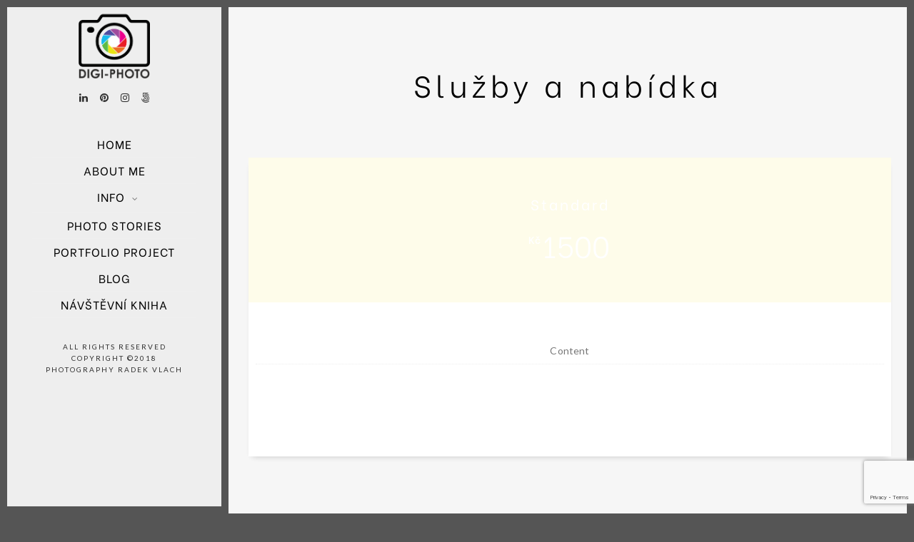

--- FILE ---
content_type: text/html; charset=UTF-8
request_url: http://www.digi-photo.cz/sluzby-a-nabidka/
body_size: 11173
content:
<!doctype html>
<html lang="cs">
<head>
	<meta http-equiv="Content-Type" content="text/html; charset=UTF-8" />
	<meta name="viewport" content="width=device-width, initial-scale=1, maximum-scale=1" />
	<link rel="profile" href="http://gmpg.org/xfn/11" />
	<link rel="pingback" href="http://www.digi-photo.cz/xmlrpc.php" />
	<title>Služby a nabídka &#8211; Digi-Photo.cz</title>
<meta name='robots' content='max-image-preview:large' />
	<style>img:is([sizes="auto" i], [sizes^="auto," i]) { contain-intrinsic-size: 3000px 1500px }</style>
	<link rel='dns-prefetch' href='//fonts.googleapis.com' />
<link rel="alternate" type="application/rss+xml" title="Digi-Photo.cz &raquo; RSS zdroj" href="https://www.digi-photo.cz/feed/" />
<link rel="alternate" type="application/rss+xml" title="Digi-Photo.cz &raquo; RSS komentářů" href="https://www.digi-photo.cz/comments/feed/" />
<script type="text/javascript">
/* <![CDATA[ */
window._wpemojiSettings = {"baseUrl":"https:\/\/s.w.org\/images\/core\/emoji\/16.0.1\/72x72\/","ext":".png","svgUrl":"https:\/\/s.w.org\/images\/core\/emoji\/16.0.1\/svg\/","svgExt":".svg","source":{"concatemoji":"http:\/\/www.digi-photo.cz\/wp-includes\/js\/wp-emoji-release.min.js?ver=6.8.3"}};
/*! This file is auto-generated */
!function(s,n){var o,i,e;function c(e){try{var t={supportTests:e,timestamp:(new Date).valueOf()};sessionStorage.setItem(o,JSON.stringify(t))}catch(e){}}function p(e,t,n){e.clearRect(0,0,e.canvas.width,e.canvas.height),e.fillText(t,0,0);var t=new Uint32Array(e.getImageData(0,0,e.canvas.width,e.canvas.height).data),a=(e.clearRect(0,0,e.canvas.width,e.canvas.height),e.fillText(n,0,0),new Uint32Array(e.getImageData(0,0,e.canvas.width,e.canvas.height).data));return t.every(function(e,t){return e===a[t]})}function u(e,t){e.clearRect(0,0,e.canvas.width,e.canvas.height),e.fillText(t,0,0);for(var n=e.getImageData(16,16,1,1),a=0;a<n.data.length;a++)if(0!==n.data[a])return!1;return!0}function f(e,t,n,a){switch(t){case"flag":return n(e,"\ud83c\udff3\ufe0f\u200d\u26a7\ufe0f","\ud83c\udff3\ufe0f\u200b\u26a7\ufe0f")?!1:!n(e,"\ud83c\udde8\ud83c\uddf6","\ud83c\udde8\u200b\ud83c\uddf6")&&!n(e,"\ud83c\udff4\udb40\udc67\udb40\udc62\udb40\udc65\udb40\udc6e\udb40\udc67\udb40\udc7f","\ud83c\udff4\u200b\udb40\udc67\u200b\udb40\udc62\u200b\udb40\udc65\u200b\udb40\udc6e\u200b\udb40\udc67\u200b\udb40\udc7f");case"emoji":return!a(e,"\ud83e\udedf")}return!1}function g(e,t,n,a){var r="undefined"!=typeof WorkerGlobalScope&&self instanceof WorkerGlobalScope?new OffscreenCanvas(300,150):s.createElement("canvas"),o=r.getContext("2d",{willReadFrequently:!0}),i=(o.textBaseline="top",o.font="600 32px Arial",{});return e.forEach(function(e){i[e]=t(o,e,n,a)}),i}function t(e){var t=s.createElement("script");t.src=e,t.defer=!0,s.head.appendChild(t)}"undefined"!=typeof Promise&&(o="wpEmojiSettingsSupports",i=["flag","emoji"],n.supports={everything:!0,everythingExceptFlag:!0},e=new Promise(function(e){s.addEventListener("DOMContentLoaded",e,{once:!0})}),new Promise(function(t){var n=function(){try{var e=JSON.parse(sessionStorage.getItem(o));if("object"==typeof e&&"number"==typeof e.timestamp&&(new Date).valueOf()<e.timestamp+604800&&"object"==typeof e.supportTests)return e.supportTests}catch(e){}return null}();if(!n){if("undefined"!=typeof Worker&&"undefined"!=typeof OffscreenCanvas&&"undefined"!=typeof URL&&URL.createObjectURL&&"undefined"!=typeof Blob)try{var e="postMessage("+g.toString()+"("+[JSON.stringify(i),f.toString(),p.toString(),u.toString()].join(",")+"));",a=new Blob([e],{type:"text/javascript"}),r=new Worker(URL.createObjectURL(a),{name:"wpTestEmojiSupports"});return void(r.onmessage=function(e){c(n=e.data),r.terminate(),t(n)})}catch(e){}c(n=g(i,f,p,u))}t(n)}).then(function(e){for(var t in e)n.supports[t]=e[t],n.supports.everything=n.supports.everything&&n.supports[t],"flag"!==t&&(n.supports.everythingExceptFlag=n.supports.everythingExceptFlag&&n.supports[t]);n.supports.everythingExceptFlag=n.supports.everythingExceptFlag&&!n.supports.flag,n.DOMReady=!1,n.readyCallback=function(){n.DOMReady=!0}}).then(function(){return e}).then(function(){var e;n.supports.everything||(n.readyCallback(),(e=n.source||{}).concatemoji?t(e.concatemoji):e.wpemoji&&e.twemoji&&(t(e.twemoji),t(e.wpemoji)))}))}((window,document),window._wpemojiSettings);
/* ]]> */
</script>
<link rel='stylesheet' id='void-whmcse-css' href='http://www.digi-photo.cz/wp-content/plugins/void-visual-whmcs-element/assets/css/style.css?ver=6.8.3' type='text/css' media='all' />
<link rel='stylesheet' id='sbi_styles-css' href='http://www.digi-photo.cz/wp-content/plugins/instagram-feed/css/sbi-styles.min.css?ver=6.10.0' type='text/css' media='all' />
<style id='wp-emoji-styles-inline-css' type='text/css'>

	img.wp-smiley, img.emoji {
		display: inline !important;
		border: none !important;
		box-shadow: none !important;
		height: 1em !important;
		width: 1em !important;
		margin: 0 0.07em !important;
		vertical-align: -0.1em !important;
		background: none !important;
		padding: 0 !important;
	}
</style>
<link rel='stylesheet' id='wp-block-library-css' href='http://www.digi-photo.cz/wp-includes/css/dist/block-library/style.min.css?ver=6.8.3' type='text/css' media='all' />
<style id='classic-theme-styles-inline-css' type='text/css'>
/*! This file is auto-generated */
.wp-block-button__link{color:#fff;background-color:#32373c;border-radius:9999px;box-shadow:none;text-decoration:none;padding:calc(.667em + 2px) calc(1.333em + 2px);font-size:1.125em}.wp-block-file__button{background:#32373c;color:#fff;text-decoration:none}
</style>
<style id='global-styles-inline-css' type='text/css'>
:root{--wp--preset--aspect-ratio--square: 1;--wp--preset--aspect-ratio--4-3: 4/3;--wp--preset--aspect-ratio--3-4: 3/4;--wp--preset--aspect-ratio--3-2: 3/2;--wp--preset--aspect-ratio--2-3: 2/3;--wp--preset--aspect-ratio--16-9: 16/9;--wp--preset--aspect-ratio--9-16: 9/16;--wp--preset--color--black: #000000;--wp--preset--color--cyan-bluish-gray: #abb8c3;--wp--preset--color--white: #ffffff;--wp--preset--color--pale-pink: #f78da7;--wp--preset--color--vivid-red: #cf2e2e;--wp--preset--color--luminous-vivid-orange: #ff6900;--wp--preset--color--luminous-vivid-amber: #fcb900;--wp--preset--color--light-green-cyan: #7bdcb5;--wp--preset--color--vivid-green-cyan: #00d084;--wp--preset--color--pale-cyan-blue: #8ed1fc;--wp--preset--color--vivid-cyan-blue: #0693e3;--wp--preset--color--vivid-purple: #9b51e0;--wp--preset--gradient--vivid-cyan-blue-to-vivid-purple: linear-gradient(135deg,rgba(6,147,227,1) 0%,rgb(155,81,224) 100%);--wp--preset--gradient--light-green-cyan-to-vivid-green-cyan: linear-gradient(135deg,rgb(122,220,180) 0%,rgb(0,208,130) 100%);--wp--preset--gradient--luminous-vivid-amber-to-luminous-vivid-orange: linear-gradient(135deg,rgba(252,185,0,1) 0%,rgba(255,105,0,1) 100%);--wp--preset--gradient--luminous-vivid-orange-to-vivid-red: linear-gradient(135deg,rgba(255,105,0,1) 0%,rgb(207,46,46) 100%);--wp--preset--gradient--very-light-gray-to-cyan-bluish-gray: linear-gradient(135deg,rgb(238,238,238) 0%,rgb(169,184,195) 100%);--wp--preset--gradient--cool-to-warm-spectrum: linear-gradient(135deg,rgb(74,234,220) 0%,rgb(151,120,209) 20%,rgb(207,42,186) 40%,rgb(238,44,130) 60%,rgb(251,105,98) 80%,rgb(254,248,76) 100%);--wp--preset--gradient--blush-light-purple: linear-gradient(135deg,rgb(255,206,236) 0%,rgb(152,150,240) 100%);--wp--preset--gradient--blush-bordeaux: linear-gradient(135deg,rgb(254,205,165) 0%,rgb(254,45,45) 50%,rgb(107,0,62) 100%);--wp--preset--gradient--luminous-dusk: linear-gradient(135deg,rgb(255,203,112) 0%,rgb(199,81,192) 50%,rgb(65,88,208) 100%);--wp--preset--gradient--pale-ocean: linear-gradient(135deg,rgb(255,245,203) 0%,rgb(182,227,212) 50%,rgb(51,167,181) 100%);--wp--preset--gradient--electric-grass: linear-gradient(135deg,rgb(202,248,128) 0%,rgb(113,206,126) 100%);--wp--preset--gradient--midnight: linear-gradient(135deg,rgb(2,3,129) 0%,rgb(40,116,252) 100%);--wp--preset--font-size--small: 13px;--wp--preset--font-size--medium: 20px;--wp--preset--font-size--large: 36px;--wp--preset--font-size--x-large: 42px;--wp--preset--spacing--20: 0.44rem;--wp--preset--spacing--30: 0.67rem;--wp--preset--spacing--40: 1rem;--wp--preset--spacing--50: 1.5rem;--wp--preset--spacing--60: 2.25rem;--wp--preset--spacing--70: 3.38rem;--wp--preset--spacing--80: 5.06rem;--wp--preset--shadow--natural: 6px 6px 9px rgba(0, 0, 0, 0.2);--wp--preset--shadow--deep: 12px 12px 50px rgba(0, 0, 0, 0.4);--wp--preset--shadow--sharp: 6px 6px 0px rgba(0, 0, 0, 0.2);--wp--preset--shadow--outlined: 6px 6px 0px -3px rgba(255, 255, 255, 1), 6px 6px rgba(0, 0, 0, 1);--wp--preset--shadow--crisp: 6px 6px 0px rgba(0, 0, 0, 1);}:where(.is-layout-flex){gap: 0.5em;}:where(.is-layout-grid){gap: 0.5em;}body .is-layout-flex{display: flex;}.is-layout-flex{flex-wrap: wrap;align-items: center;}.is-layout-flex > :is(*, div){margin: 0;}body .is-layout-grid{display: grid;}.is-layout-grid > :is(*, div){margin: 0;}:where(.wp-block-columns.is-layout-flex){gap: 2em;}:where(.wp-block-columns.is-layout-grid){gap: 2em;}:where(.wp-block-post-template.is-layout-flex){gap: 1.25em;}:where(.wp-block-post-template.is-layout-grid){gap: 1.25em;}.has-black-color{color: var(--wp--preset--color--black) !important;}.has-cyan-bluish-gray-color{color: var(--wp--preset--color--cyan-bluish-gray) !important;}.has-white-color{color: var(--wp--preset--color--white) !important;}.has-pale-pink-color{color: var(--wp--preset--color--pale-pink) !important;}.has-vivid-red-color{color: var(--wp--preset--color--vivid-red) !important;}.has-luminous-vivid-orange-color{color: var(--wp--preset--color--luminous-vivid-orange) !important;}.has-luminous-vivid-amber-color{color: var(--wp--preset--color--luminous-vivid-amber) !important;}.has-light-green-cyan-color{color: var(--wp--preset--color--light-green-cyan) !important;}.has-vivid-green-cyan-color{color: var(--wp--preset--color--vivid-green-cyan) !important;}.has-pale-cyan-blue-color{color: var(--wp--preset--color--pale-cyan-blue) !important;}.has-vivid-cyan-blue-color{color: var(--wp--preset--color--vivid-cyan-blue) !important;}.has-vivid-purple-color{color: var(--wp--preset--color--vivid-purple) !important;}.has-black-background-color{background-color: var(--wp--preset--color--black) !important;}.has-cyan-bluish-gray-background-color{background-color: var(--wp--preset--color--cyan-bluish-gray) !important;}.has-white-background-color{background-color: var(--wp--preset--color--white) !important;}.has-pale-pink-background-color{background-color: var(--wp--preset--color--pale-pink) !important;}.has-vivid-red-background-color{background-color: var(--wp--preset--color--vivid-red) !important;}.has-luminous-vivid-orange-background-color{background-color: var(--wp--preset--color--luminous-vivid-orange) !important;}.has-luminous-vivid-amber-background-color{background-color: var(--wp--preset--color--luminous-vivid-amber) !important;}.has-light-green-cyan-background-color{background-color: var(--wp--preset--color--light-green-cyan) !important;}.has-vivid-green-cyan-background-color{background-color: var(--wp--preset--color--vivid-green-cyan) !important;}.has-pale-cyan-blue-background-color{background-color: var(--wp--preset--color--pale-cyan-blue) !important;}.has-vivid-cyan-blue-background-color{background-color: var(--wp--preset--color--vivid-cyan-blue) !important;}.has-vivid-purple-background-color{background-color: var(--wp--preset--color--vivid-purple) !important;}.has-black-border-color{border-color: var(--wp--preset--color--black) !important;}.has-cyan-bluish-gray-border-color{border-color: var(--wp--preset--color--cyan-bluish-gray) !important;}.has-white-border-color{border-color: var(--wp--preset--color--white) !important;}.has-pale-pink-border-color{border-color: var(--wp--preset--color--pale-pink) !important;}.has-vivid-red-border-color{border-color: var(--wp--preset--color--vivid-red) !important;}.has-luminous-vivid-orange-border-color{border-color: var(--wp--preset--color--luminous-vivid-orange) !important;}.has-luminous-vivid-amber-border-color{border-color: var(--wp--preset--color--luminous-vivid-amber) !important;}.has-light-green-cyan-border-color{border-color: var(--wp--preset--color--light-green-cyan) !important;}.has-vivid-green-cyan-border-color{border-color: var(--wp--preset--color--vivid-green-cyan) !important;}.has-pale-cyan-blue-border-color{border-color: var(--wp--preset--color--pale-cyan-blue) !important;}.has-vivid-cyan-blue-border-color{border-color: var(--wp--preset--color--vivid-cyan-blue) !important;}.has-vivid-purple-border-color{border-color: var(--wp--preset--color--vivid-purple) !important;}.has-vivid-cyan-blue-to-vivid-purple-gradient-background{background: var(--wp--preset--gradient--vivid-cyan-blue-to-vivid-purple) !important;}.has-light-green-cyan-to-vivid-green-cyan-gradient-background{background: var(--wp--preset--gradient--light-green-cyan-to-vivid-green-cyan) !important;}.has-luminous-vivid-amber-to-luminous-vivid-orange-gradient-background{background: var(--wp--preset--gradient--luminous-vivid-amber-to-luminous-vivid-orange) !important;}.has-luminous-vivid-orange-to-vivid-red-gradient-background{background: var(--wp--preset--gradient--luminous-vivid-orange-to-vivid-red) !important;}.has-very-light-gray-to-cyan-bluish-gray-gradient-background{background: var(--wp--preset--gradient--very-light-gray-to-cyan-bluish-gray) !important;}.has-cool-to-warm-spectrum-gradient-background{background: var(--wp--preset--gradient--cool-to-warm-spectrum) !important;}.has-blush-light-purple-gradient-background{background: var(--wp--preset--gradient--blush-light-purple) !important;}.has-blush-bordeaux-gradient-background{background: var(--wp--preset--gradient--blush-bordeaux) !important;}.has-luminous-dusk-gradient-background{background: var(--wp--preset--gradient--luminous-dusk) !important;}.has-pale-ocean-gradient-background{background: var(--wp--preset--gradient--pale-ocean) !important;}.has-electric-grass-gradient-background{background: var(--wp--preset--gradient--electric-grass) !important;}.has-midnight-gradient-background{background: var(--wp--preset--gradient--midnight) !important;}.has-small-font-size{font-size: var(--wp--preset--font-size--small) !important;}.has-medium-font-size{font-size: var(--wp--preset--font-size--medium) !important;}.has-large-font-size{font-size: var(--wp--preset--font-size--large) !important;}.has-x-large-font-size{font-size: var(--wp--preset--font-size--x-large) !important;}
:where(.wp-block-post-template.is-layout-flex){gap: 1.25em;}:where(.wp-block-post-template.is-layout-grid){gap: 1.25em;}
:where(.wp-block-columns.is-layout-flex){gap: 2em;}:where(.wp-block-columns.is-layout-grid){gap: 2em;}
:root :where(.wp-block-pullquote){font-size: 1.5em;line-height: 1.6;}
</style>
<link rel='stylesheet' id='contact-form-7-css' href='http://www.digi-photo.cz/wp-content/plugins/contact-form-7/includes/css/styles.css?ver=6.1.4' type='text/css' media='all' />
<link rel='stylesheet' id='kinatrix-MainStyle-css' href='http://www.digi-photo.cz/wp-content/themes/kinatrix/style.css?ver=1.3' type='text/css' media='screen' />
<link rel='stylesheet' id='owlcarousel-css' href='http://www.digi-photo.cz/wp-content/themes/kinatrix/css/owlcarousel/owl.carousel.css?ver=6.8.3' type='text/css' media='screen' />
<link rel='stylesheet' id='lightgallery-css' href='http://www.digi-photo.cz/wp-content/themes/kinatrix/js/lightbox/css/lightgallery.css?ver=6.8.3' type='text/css' media='screen' />
<link rel='stylesheet' id='lightgallery-transitions-css' href='http://www.digi-photo.cz/wp-content/themes/kinatrix/js/lightbox/css/lg-transitions.min.css?ver=6.8.3' type='text/css' media='screen' />
<link rel='stylesheet' id='kinatrix-Animations-css' href='http://www.digi-photo.cz/wp-content/themes/kinatrix/css/animations.css?ver=6.8.3' type='text/css' media='screen' />
<link rel='stylesheet' id='font-awesome-css' href='http://www.digi-photo.cz/wp-content/themes/kinatrix/css/fonts/font-awesome/css/font-awesome.min.css?ver=6.8.3' type='text/css' media='screen' />
<link rel='stylesheet' id='ion-icons-css' href='http://www.digi-photo.cz/wp-content/themes/kinatrix/css/fonts/ionicons/css/ionicons.min.css?ver=6.8.3' type='text/css' media='screen' />
<link rel='stylesheet' id='et-fonts-css' href='http://www.digi-photo.cz/wp-content/themes/kinatrix/css/fonts/et-fonts/et-fonts.css?ver=6.8.3' type='text/css' media='screen' />
<link rel='stylesheet' id='feather-webfonts-css' href='http://www.digi-photo.cz/wp-content/themes/kinatrix/css/fonts/feather-webfont/feather.css?ver=6.8.3' type='text/css' media='screen' />
<link rel='stylesheet' id='fontello-css' href='http://www.digi-photo.cz/wp-content/themes/kinatrix/css/fonts/fontello/css/fontello.css?ver=6.8.3' type='text/css' media='screen' />
<link rel='stylesheet' id='simple-line-icons-css' href='http://www.digi-photo.cz/wp-content/themes/kinatrix/css/fonts/simple-line-icons/simple-line-icons.css?ver=6.8.3' type='text/css' media='screen' />
<link rel='stylesheet' id='kinatrix-fonts-css' href='//fonts.googleapis.com/css?family=Lato%3A100%2C100i%2C300%2C300i%2C400%2C400i%2C700%2C700i%2C900%2C900i%7CPT+Mono&#038;ver=1.0.0' type='text/css' media='all' />
<link rel='stylesheet' id='supersized-css' href='http://www.digi-photo.cz/wp-content/themes/kinatrix/css/supersized/supersized.css?ver=6.8.3' type='text/css' media='screen' />
<link rel='stylesheet' id='kinatrix-ResponsiveCSS-css' href='http://www.digi-photo.cz/wp-content/themes/kinatrix/css/responsive.css?ver=1.2' type='text/css' media='screen' />
<style id='kinatrix-ResponsiveCSS-inline-css' type='text/css'>

body,
input,textarea,
.pricing-wrap,
.pricing-table .pricing-row,
.entry-content,
.mtheme-button,
.sidebar-widget,
ul.vertical_images .vertical-images-title,
.section-description, .entry-title-subheading,
#password-protected label,
.wpcf7-form p,
.entry-content .testimonial-say p,
.postsummarywrap, .postsummarywrap a,
.pagination a, .pagination span.current,
.woocommerce nav.woocommerce-pagination ul li a,
.woocommerce nav.woocommerce-pagination ul li span,
.homemenu .sf-menu .megamenu-textbox,
.mtheme-lightbox .lg-sub-html
{ font-family:'Be Vietnam'; }
button,
.entry-content .work-details h4,
.woocommerce .product h1,
.woocommerce .product h2,
.woocommerce .product h3,
.woocommerce .product h4,
.woocommerce .product h5,
.woocommerce .product h6,
.entry-title-wrap h1,
.entry-content h1,
.entry-content h2,
.entry-content h3,
.entry-content h4,
.entry-content h5,
.entry-content h6,
.blog-grid-element-content .work-details h4,
.blog-grid-element-content .work-details h4 a,
.gridblock-grid-element .boxtitle-hover a,
.homemenu .sf-menu .mega-item .children-depth-0 h6,
.work-details h4 a,
.work-details h4,
.proofing-client-title,
.comment-reply-title,
.woocommerce ul.products li.product h3,
.woocommerce-page ul.products li.product h3,
h1,
h2,
h3,
h4,
h5,
h6,
.sidebar h3,
.entry-title h1,
.portfolio-end-block h2.section-title{ font-family:'Be Vietnam'; }.homemenu .sf-menu a, .homemenu .sf-menu,.homemenu .sf-menu ul li a,.responsive-mobile-menu ul.mtree > li > a,.responsive-mobile-menu,.vertical-menu ul.mtree,.vertical-menu ul.mtree a,.vertical-menu ul.mtree > li > a{ font-family:'Be Vietnam'; }.slideshow_title, .static_slideshow_title,.slideshow_title, h1.slideshow_title{ font-family:'Be Vietnam'; }.slideshow_caption, .static_slideshow_caption{ font-family:'Be Vietnam'; }.hero-text-wrap .hero-title,.hero-text-wrap .hero-subtitle{ font-family:'Be Vietnam'; }.preloader-cover-logo { background-image: url(http://www.digi-photo.cz/wp-content/gallery/2018/12/digiphoto-logo.png); }.menu-is-horizontal .logo img { height: 60px; }.menu-is-horizontal .logo img { top: 20px; }.vertical-logoimage { width: 100px; }.header-type-overlay.stickymenu-active.menu-is-horizontal .outer-wrap.stickymenu-zone, .header-type-default.stickymenu-active.menu-is-horizontal .outer-wrap.stickymenu-zone, .header-type-default.menu-is-horizontal .outer-wrap, .header-type-overlay .outer-wrap, .header-type-overlay-bright .outer-wrap, .fullscreen-slide-bright .outer-wrap { background:rgba(168,168,168,0.9); }.homemenu .sf-menu a,.vertical-menu,.vertical-menu a { text-transform: uppercase; }.mtheme-lightbox #lg-zoom-out,.lg-toolbar #lg-download { display:none; }.mtheme-lightbox #lg-zoom-out,.lg-toolbar #lg-zoom-in { display:none; }body .responsive-mobile-menu,body.theme-is-light .responsive-mobile-menu { background-image: url(http://www.digi-photo.cz/wp-content/gallery/2018/12/digiphoto-logo.png); }.dimmer-text { font-size:19px; }.dimmer-text { letter-spacing:1px; }.dimmer-text { font-weight:200; }
</style>
<link rel='stylesheet' id='Be+Vietnam-css' href='http://fonts.googleapis.com/css?family=Be+Vietnam:100,100italic,300,300italic,regular,italic,500,500italic,600,600italic,700,700italic,800,800italic&#038;subset=latin-ext,vietnamese,latin' type='text/css' media='screen' />
<script type="text/javascript" id="jquery-core-js-extra">
/* <![CDATA[ */
var kinatrix_vars = {"mtheme_uri":"http:\/\/www.digi-photo.cz\/wp-content\/themes\/kinatrix","lightbox_thumbnails":"true","lightbox_transition":"lg-fade"};
/* ]]> */
</script>
<script type="text/javascript" src="http://www.digi-photo.cz/wp-includes/js/jquery/jquery.min.js?ver=3.7.1" id="jquery-core-js"></script>
<script type="text/javascript" src="http://www.digi-photo.cz/wp-includes/js/jquery/jquery-migrate.min.js?ver=3.4.1" id="jquery-migrate-js"></script>
<script type="text/javascript" id="jquery-js-after">
/* <![CDATA[ */
var kinatrix_vars={"mtheme_uri":"http:\/\/www.digi-photo.cz\/wp-content\/themes\/kinatrix","lightbox_thumbnails":"true","lightbox_transition":"lg-fade"};
var ajax_var={"url":"https:\/\/www.digi-photo.cz\/wp-admin\/admin-ajax.php","nonce":"a97f880126"};
/* ]]> */
</script>
<link rel="https://api.w.org/" href="https://www.digi-photo.cz/wp-json/" /><link rel="alternate" title="JSON" type="application/json" href="https://www.digi-photo.cz/wp-json/wp/v2/pages/3169" /><link rel="EditURI" type="application/rsd+xml" title="RSD" href="https://www.digi-photo.cz/xmlrpc.php?rsd" />
<meta name="generator" content="WordPress 6.8.3" />
<link rel="canonical" href="https://www.digi-photo.cz/sluzby-a-nabidka/" />
<link rel='shortlink' href='https://www.digi-photo.cz/?p=3169' />
<link rel="alternate" title="oEmbed (JSON)" type="application/json+oembed" href="https://www.digi-photo.cz/wp-json/oembed/1.0/embed?url=https%3A%2F%2Fwww.digi-photo.cz%2Fsluzby-a-nabidka%2F" />
<link rel="alternate" title="oEmbed (XML)" type="text/xml+oembed" href="https://www.digi-photo.cz/wp-json/oembed/1.0/embed?url=https%3A%2F%2Fwww.digi-photo.cz%2Fsluzby-a-nabidka%2F&#038;format=xml" />
        <script type='text/javascript' security="edarpan">
		var message = "";
		jQuery(document).ready(function(){
			jQuery("html,body").on("contextmenu",function(e){
								return false;
			});
		});
		</script>
        		<script type="text/javascript">
		function disableSelection(target)
		{
			if (typeof target.onselectstart != "undefined")
			{
				target.onselectstart = function()
				{
					return false;
				}
			}
			else if (typeof target.style.MozUserSelect != "undefined")
			{
				target.style.MozUserSelect = "none";
			}
			else
			{
				target.onmousedown=function()
				{
					return false;
				}
			}
			target.style.cursor = "default";
		}
		</script>
				<script type="text/javascript">
		jQuery(document).ready(function()
		{
			jQuery(document).bind("cut copy paste",function(e) {
			  e.preventDefault();
			});
		});
		</script>
		        
        <!-- Analytics by WP Statistics - https://wp-statistics.com -->
<style type="text/css">.blue-message {
background: none repeat scroll 0 0 #3399ff;
color: #ffffff;
text-shadow: none;
font-size: 14px;
line-height: 24px;
padding: 10px;
}.green-message {
background: none repeat scroll 0 0 #8cc14c;
color: #ffffff;
text-shadow: none;
font-size: 14px;
line-height: 24px;
padding: 10px;
}.orange-message {
background: none repeat scroll 0 0 #faa732;
color: #ffffff;
text-shadow: none;
font-size: 14px;
line-height: 24px;
padding: 10px;
}.red-message {
background: none repeat scroll 0 0 #da4d31;
color: #ffffff;
text-shadow: none;
font-size: 14px;
line-height: 24px;
padding: 10px;
}.grey-message {
background: none repeat scroll 0 0 #53555c;
color: #ffffff;
text-shadow: none;
font-size: 14px;
line-height: 24px;
padding: 10px;
}.left-block {
background: none repeat scroll 0 0px, radial-gradient(ellipse at center center, #ffffff 0%, #f2f2f2 100%) repeat scroll 0 0 rgba(0, 0, 0, 0);
color: #8b8e97;
padding: 10px;
margin: 10px;
float: left;
}.right-block {
background: none repeat scroll 0 0px, radial-gradient(ellipse at center center, #ffffff 0%, #f2f2f2 100%) repeat scroll 0 0 rgba(0, 0, 0, 0);
color: #8b8e97;
padding: 10px;
margin: 10px;
float: right;
}.blockquotes {
background: none;
border-left: 5px solid #f1f1f1;
color: #8B8E97;
font-size: 14px;
font-style: italic;
line-height: 22px;
padding-left: 15px;
padding: 10px;
width: 60%;
float: left;
}</style></head>
<body class="wp-singular page-template-default page page-id-3169 wp-theme-kinatrix lightbox-thumbnails-active fullscreen-mode-off page-has-full-background rightclick-block single-author theme-is-light menu-is-vertical page-is-not-fullscreen fullscreen-ui-switchable header-type-default page-is-opaque theme-fullwidth body-dashboard-push footer-is-off pagebuilder-active nosidebar">
<div id="dimmer"><div class="dimmer-outer"><div class="dimmer-inner"><div class="dimmer-text">Copyright © 2013 – 2018, Radek Vlach
Všechna práva vyhrazena. Bez předchozího souhlasu je zakázána jakákoli další publikace, kopírování a jiné používání, přetištění nebo distribuce jakéhokoli materiálu(obsahu) nebo části materiálu(obsahu) povahy textové, obrazové nebo zvukové, zveřejněného na stránkách www.digi-photo.cz. 
</div></div></div></div><div class="preloader-cover-screen"><div class="preloader-cover-logo"></div></div><div class="loading-spinner">
	<div class="loading-right-side">
		<div class="loading-bar"></div>
	</div>
	<div class="loading-left-side">
		<div class="loading-bar"></div>
	</div>
</div><div class="responsive-menu-wrap">
	<nav id="mobile-toggle-menu" class="mobile-toggle-menu mobile-toggle-menu-close">
		<span class="mobile-toggle-menu-trigger"><span>Menu</span></span>
	</nav>
	<div class="mobile-menu-toggle">
				<div class="logo-mobile">
						<a href="https://www.digi-photo.cz/"><img class="custom-responsive-logo logoimage" src="http://www.digi-photo.cz/wp-content/gallery/2018/12/digiphoto-logo.png" alt="logo" /></a>				</div>
	</div>
</div>
<div class="responsive-mobile-menu">
	<div class="vertical-footer-wrap">
			</div>
		<div class="mobile-wpml-lang-selector-wrap">
		<div class="flags_language_selector"></div >
	</div>
		<nav>
	<ul id="menu-menu" class="mtree"><li id="menu-item-2973" class="menu-item menu-item-type-custom menu-item-object-custom menu-item-2973"><a href="http://www.digi-photo.cz/">Home</a></li>
<li id="menu-item-2742" class="menu-item menu-item-type-post_type menu-item-object-page menu-item-2742"><a href="https://www.digi-photo.cz/aboutus/">About Me</a></li>
<li id="menu-item-2974" class="menu-item menu-item-type-custom menu-item-object-custom menu-item-has-children menu-item-2974"><a href="http://www.digi-photo.cz/">Info</a>
<ul class="sub-menu">
	<li id="menu-item-2984" class="menu-item menu-item-type-post_type menu-item-object-page menu-item-2984"><a href="https://www.digi-photo.cz/fotovybava/">Fotovýbava</a></li>
	<li id="menu-item-3026" class="menu-item menu-item-type-custom menu-item-object-custom menu-item-3026"><a href="http://www.digi-photo.cz/mevents/">Výstavy</a></li>
</ul>
</li>
<li id="menu-item-2975" class="menu-item menu-item-type-custom menu-item-object-custom menu-item-2975"><a href="http://www.digi-photo.cz/photostory/">Photo Stories</a></li>
<li id="menu-item-2976" class="menu-item menu-item-type-custom menu-item-object-custom menu-item-2976"><a href="http://www.digi-photo.cz/project/">Portfolio project</a></li>
<li id="menu-item-1118" class="menu-item menu-item-type-post_type menu-item-object-page menu-item-1118"><a href="https://www.digi-photo.cz/blog/">Blog</a></li>
<li id="menu-item-2981" class="menu-item menu-item-type-post_type menu-item-object-page menu-item-2981"><a href="https://www.digi-photo.cz/navstevni-kniha/">Návštěvní kniha</a></li>
</ul>	</nav>

		<div class="vertical-footer-wrap">
		<div class="vertical-footer-copyright">All rights reserved<br />Copyright &copy;2018<br />Photography Radek Vlach</div>
	</div>
		<div class="cleafix"></div>
</div><div class="vertical-menu-outer">
<div class="vertical-menu-wrap">
<div class="vertical-menu clearfix">
	<div class="vertical-logo-wrap">
			<a href="https://www.digi-photo.cz/"><img class="vertical-logoimage" src="http://www.digi-photo.cz/wp-content/gallery/2018/12/digiphoto-logo.png" alt="logo" /></a>	</div>
		<div class="vertical-footer-wrap">
	<div class="fullscreen-footer-social">
		<div class="login-socials-wrap clearfix">
		<aside id="msocial-widget-2" class="widget MSocial_Widget"><div class="social-header-wrap social-header-without-call-us"><ul>				<li class="social-icon">
				<a class="ntips" title="LinkedIn" href="https://www.linkedin.com/in/radek-vlach-a60943105/"  >
					<i class="fa fa-linkedin"></i>
				</a>
				</li>
								<li class="social-icon">
				<a class="ntips" title="Pinterest" href="https://cz.pinterest.com/radek0473/"  >
					<i class="fa fa-pinterest"></i>
				</a>
				</li>
								<li class="social-icon">
				<a class="ntips" title="Instagram" href="https://www.instagram.com/radekvlach11/"  >
					<i class="fa fa-instagram"></i>
				</a>
				</li>
								<li class="social-icon">
				<a class="ntips" title="500px" href="https://500px.com/radekvlach"  >
					<i class="fa fa-500px"></i>
				</a>
				</li>
				</ul></div></aside>		</div>
	</div>
	</div>
		<nav>
	<ul id="menu-menu-1" class="mtree"><li class="menu-item menu-item-type-custom menu-item-object-custom menu-item-2973"><a href="http://www.digi-photo.cz/">Home</a></li>
<li class="menu-item menu-item-type-post_type menu-item-object-page menu-item-2742"><a href="https://www.digi-photo.cz/aboutus/">About Me</a></li>
<li class="menu-item menu-item-type-custom menu-item-object-custom menu-item-has-children menu-item-2974"><a href="http://www.digi-photo.cz/">Info</a>
<ul class="sub-menu">
	<li class="menu-item menu-item-type-post_type menu-item-object-page menu-item-2984"><a href="https://www.digi-photo.cz/fotovybava/">Fotovýbava</a></li>
	<li class="menu-item menu-item-type-custom menu-item-object-custom menu-item-3026"><a href="http://www.digi-photo.cz/mevents/">Výstavy</a></li>
</ul>
</li>
<li class="menu-item menu-item-type-custom menu-item-object-custom menu-item-2975"><a href="http://www.digi-photo.cz/photostory/">Photo Stories</a></li>
<li class="menu-item menu-item-type-custom menu-item-object-custom menu-item-2976"><a href="http://www.digi-photo.cz/project/">Portfolio project</a></li>
<li class="menu-item menu-item-type-post_type menu-item-object-page menu-item-1118"><a href="https://www.digi-photo.cz/blog/">Blog</a></li>
<li class="menu-item menu-item-type-post_type menu-item-object-page menu-item-2981"><a href="https://www.digi-photo.cz/navstevni-kniha/">Návštěvní kniha</a></li>
</ul>	</nav>

		<div class="vertical-footer-wrap vertical-copyright-wrap">
				<div class="vertical-footer-copyright"><ul><li>All rights reserved<br/>Copyright &copy;2018<br/>Photography Radek Vlach</li></ul></div>
	</div>
	</div>
</div>
</div><div id="home" class="container-wrapper container-fullwidth"><div class="vertical-menu-body-container"><div class="title-container-outer-wrap">
	<div class="title-container-wrap">
	<div class="title-container clearfix">
						<div class="entry-title-wrap">
			<h1 class="entry-title">
										Služby a nabídka						</h1>
		</div>
			</div>
</div>
</div>
<div class="container clearfix">	<div class="page-contents-wrap  ">
			
		<div id="post-3169" class="post-3169 page type-page status-publish hentry">

					<div class="entry-page-wrapper entry-content clearfix">
					<div id="mtheme-pagebuilder-wrapper-3169" class="mtheme-pagebuilder"><div id="builder-column-1"  class="mtheme-modular-column  modular-column-class-1 "  ><div class="mtheme-supercell clearfix  boxed-column text-is-bright"><div class="mtheme-supercell-inner clearfix"><div class="column-setter first-column span12">				<div class="mtheme-cell-wrap" >
					<div id="mtheme-block-1" class="mtheme-block mtheme-block-em_column_block span12 mtheme-first-cell " data-width="12">					<div class="mtheme-cell-inner">
						<div class="row clearfix">				<div class="mtheme-cell-wrap" >
					<div id="mtheme-block-2" class="mtheme-block mtheme-block-em_pricingservice span6 mtheme-first-cell " data-width="6">					<div class="mtheme-cell-inner">
			<div class="pricing-table pricing-table-service clearfix"><div style="background-color:;" class="pricing-column-target animation-standby animated fadeInRight column1 pricing_highlight"><div class="pricing-column-type-1 pricing-column"><ul><li class="pricing-title"><h2>Standard</h2></li><li class="pricing-section"><div class="pricing-wrap"><div class="pricing-cell"><span class="pricing-currency">Kč</span>1500<span class="pricing-suffix"></span></div><div class="pricing-duration"></div></div></li> <li class="pricing-service">
<p>Content</p>
</li> <li class="pricing-footer"><div class="animation-standby animated fadeIn button-shortcode button-shortcode-696c1864af3db"><a href="http://Button%20link" ><div  class="mtheme-button">Button Text</div></a></div></li></ul></div></div></div></div></div></div></div></div></div></div>	</div></div></div></div><div id="builder-column-3"  class="mtheme-modular-column  modular-column-class-3 "  ><div class="mtheme-supercell clearfix  boxed-column"><div class="mtheme-supercell-inner clearfix"><div class="column-setter first-column span12">				<div class="mtheme-cell-wrap" >
					<div id="mtheme-block-3" class="mtheme-block mtheme-block-em_column_block span12 mtheme-first-cell " data-width="12">					<div class="mtheme-cell-inner">
						<div class="row clearfix">				<div class="mtheme-cell-wrap" >
					<div id="mtheme-block-4" class="mtheme-block mtheme-block-em_serviceboxes span4 mtheme-first-cell " data-width="4">					<div class="mtheme-cell-inner">
			<div class="service-column animation-standby animated fadeInRight service-style-left service-column-1 service-boxes-icon-with-title no-border alignicon-top alignicon-top-horizontal serviceboxes-horizontal clearfix"> <div class="service-item animation-standby animated fadeInRight service-item-space"><div class="service-item-inner service-icon-size-large"><div data-iconcolor="" data-bgcolor="" class="service-icon"><span id="svg-animated-icon-3169-1baa" data-iconcolor="" data-id="svg-animated-icon-3169-1baa" data-icon="http://www.digi-photo.cz/wp-content/themes/kinatrix/css/fonts/svgs/simpleicon/simpleicon-camera.svg" class="has-svg-animated-icon"></span></div><div class="service-content"><h4>Fotografování</h4><div class="service-details">
<p>Integer posuere erat a ante venenatis dapibus posuere velit aliquet. Cras mattis consectetur purus sit amet fermentum.</p>
</div></div></div></div> </div></div></div></div>				<div class="mtheme-cell-wrap" >
					<div id="mtheme-block-5" class="mtheme-block mtheme-block-em_serviceboxes span4 mtheme-following-cell " data-width="4">					<div class="mtheme-cell-inner">
			<div class="service-column animation-standby animated fadeInRight service-style-left service-column-1 service-boxes-icon-with-title no-border alignicon-top alignicon-top-horizontal serviceboxes-horizontal clearfix"> <div class="service-item animation-standby animated fadeInRight service-item-space"><div class="service-item-inner service-icon-size-large"><div data-iconcolor="" data-bgcolor="" class="service-icon"><span id="svg-animated-icon-3169-52cd" data-iconcolor="" data-id="svg-animated-icon-3169-52cd" data-icon="http://www.digi-photo.cz/wp-content/themes/kinatrix/css/fonts/svgs/simpleicon/simpleicon-magic-wand.svg" class="has-svg-animated-icon"></span></div><div class="service-content"><h4>Úpravy</h4><div class="service-details">
<p>Integer posuere erat a ante venenatis dapibus posuere velit aliquet. Cras mattis consectetur purus sit amet fermentum.</p>
</div></div></div></div> </div></div></div></div>				<div class="mtheme-cell-wrap" >
					<div id="mtheme-block-6" class="mtheme-block mtheme-block-em_serviceboxes span4 mtheme-following-cell " data-width="4">					<div class="mtheme-cell-inner">
			<div class="service-column animation-standby animated fadeInRight service-style-left service-column-1 service-boxes-icon-with-title no-border alignicon-top alignicon-top-horizontal serviceboxes-horizontal clearfix"> <div class="service-item animation-standby animated fadeInRight service-item-space"><div class="service-item-inner service-icon-size-large"><div data-iconcolor="" data-bgcolor="" class="service-icon"><span id="svg-animated-icon-3169-7184" data-iconcolor="" data-id="svg-animated-icon-3169-7184" data-icon="http://www.digi-photo.cz/wp-content/themes/kinatrix/css/fonts/svgs/simpleicon/simpleicon-printer.svg" class="has-svg-animated-icon"></span></div><div class="service-content"><h4>Tisk</h4><div class="service-details">
<p>Integer posuere erat a ante venenatis dapibus posuere velit aliquet. Cras mattis consectetur purus sit amet fermentum.</p>
</div></div></div></div> </div></div></div></div></div></div></div></div>	</div></div></div></div><div id="builder-column-7"  class="mtheme-modular-column  modular-column-class-7 "  ><div class="mtheme-supercell clearfix  boxed-column"><div class="mtheme-supercell-inner clearfix"><div class="column-setter first-column span12">				<div class="mtheme-cell-wrap" >
					<div id="mtheme-block-7" class="mtheme-block mtheme-block-em_column_block span12 mtheme-first-cell " data-width="12">					<div class="mtheme-cell-inner">
						<div class="row clearfix">				<div class="mtheme-cell-wrap" >
					<div id="mtheme-block-8" class="mtheme-block mtheme-block-em_progressbar span12 mtheme-first-cell " data-width="12">					<div class="mtheme-cell-inner">
			<div class="progressbar-wrap"><div class="progress-element"><h3 class="progressbar-title"><span class="animation-standby animated fadeInUp skill-bar-percent">55%</span>Progress Name</h3><div class="animation-standby animated fadeInUp skillbar" data-percent="55"><div style="background: rgba(236,57,57,1);" class="skillbar-bar"></div></div></div></div></div></div></div></div><div class="row clearfix">				<div class="mtheme-cell-wrap" >
					<div id="mtheme-block-9" class="mtheme-block mtheme-block-em_pricingtable span4 mtheme-first-cell " data-width="4">					<div class="mtheme-cell-inner">
			<div class="pricing-table clearfix"><div style="background-color:;" class="pricing-column-target animation-standby animated fadeInRight column1 pricing_highlight"><div class="pricing-column-type-1 pricing-column"><ul><li class="pricing-title"><h2>Standard</h2></li><li class="pricing-section"><div class="pricing-wrap"><div class="pricing-cell"><span class="pricing-currency">$</span>29<span class="pricing-suffix">99</span></div><div class="pricing-duration">monthly</div></div></li> <li class="pricing-row pricing-tick-tick"><i class="feather-icon-circle-check"></i> Row Text </li> <li class="pricing-footer"><div class="animation-standby animated fadeIn button-shortcode button-shortcode-696c1864afbe7"><a href="http://Button%20link" ><div  class="mtheme-button">Button Text</div></a></div></li></ul></div></div></div></div></div></div>				<div class="mtheme-cell-wrap" >
					<div id="mtheme-block-10" class="mtheme-block mtheme-block-em_circularcounter span4 mtheme-following-cell " data-width="4">					<div class="mtheme-cell-inner">
			<div class="donutcounter-wrap animation-standby animated fadeInRight service-column"><div class="donutcounter-item" id="donutchart-3169-7425" data-percent="70"></div><div class="service-content"><h4>Title</h4><div class="service-details"><p>Counter Description</p>
</div></div></div>
<script>
jQuery(document).ready(function($){
	$('#donutchart-3169-7425').waypoint(function() {
	$('#donutchart-3169-7425').donutchart({
		'size': '150',
		'donutwidth': 10,
		'fgColor' : '#EC3939',
		'bgColor' : '#f0f0f0',
		'textsize': '32'
	});
	$('#donutchart-3169-7425').donutchart('animate');
	}, { offset: 'bottom-in-view',triggerOnce: true });
});
</script></div></div></div>				<div class="mtheme-cell-wrap" >
					<div id="mtheme-block-11" class="mtheme-block mtheme-block-em_fromtocounter span4 mtheme-following-cell " data-width="4">					<div class="mtheme-cell-inner">
			<div class="shortcode-time-counter-block service-column animation-standby animated fadeIn"><i style="color: !important;" class="time-count-icon et-icon-alarmclockr"></i><div class="time-count-data text-intensity-switch odometer time-count-class-3169-5263" data-to="9" id="time-count-data-3169-5263" data-id="time-count-data-3169-5263">0</div><div class="service-content"><h4 class="text-intensity-switch-low">Fusce Magna Elit</h4><div class="service-details"><p>Count description text</p>
</div></div></div></div></div></div></div></div></div></div>	</div></div></div></div></div>					</div>
										
		</div><!-- .entry-content -->

		</div>
	</div>
<div class="footer-container-wrap clearfix">
		<div class="footer-end clearfix">
		<div class="footer-logo">
				<img class="custom-footer-logo footer-logo-image" src="http://www.digi-photo.cz/wp-content/gallery/2018/12/digiphoto-logo.png" alt="footer-logo" />		</div>
		<div id="copyright" class="footer-container">
		<ul><li>All rights reserved<br/>Copyright &copy;2018<br/>Photography Radek Vlach</li></ul>		</div>
	</div>
</div>
</div></div><div class="site-back-cover"></div>
<script type="speculationrules">
{"prefetch":[{"source":"document","where":{"and":[{"href_matches":"\/*"},{"not":{"href_matches":["\/wp-*.php","\/wp-admin\/*","\/wp-content\/gallery\/*","\/wp-content\/*","\/wp-content\/plugins\/*","\/wp-content\/themes\/kinatrix\/*","\/*\\?(.+)"]}},{"not":{"selector_matches":"a[rel~=\"nofollow\"]"}},{"not":{"selector_matches":".no-prefetch, .no-prefetch a"}}]},"eagerness":"conservative"}]}
</script>
		<script type="text/javascript">
			var ed_bl_index;
			jQuery(document).ready(function(e){
				disableSelection(document.body);
			});
        </script>
        <!-- Wordpress Protection Plugin by eDarpan.com - http://www.edarpan.com/pages/wordpress-protection -->
        <!-- Instagram Feed JS -->
<script type="text/javascript">
var sbiajaxurl = "https://www.digi-photo.cz/wp-admin/admin-ajax.php";
</script>
<link rel='stylesheet' id='kinatrix-elements-css' href='http://www.digi-photo.cz/wp-content/themes/kinatrix/css/elements.css?ver=6.8.3' type='text/css' media='screen' />
<style id='kinatrix-elements-inline-css' type='text/css'>
#mtheme-block-4 .has-svg-animated-icon svg path { stroke-width: 0.3px }
#mtheme-block-5 .has-svg-animated-icon svg path { stroke-width: 0.3px }
#mtheme-block-6 .has-svg-animated-icon svg path { stroke-width: 0.3px }
</style>
<script type="text/javascript" src="http://www.digi-photo.cz/wp-includes/js/dist/hooks.min.js?ver=4d63a3d491d11ffd8ac6" id="wp-hooks-js"></script>
<script type="text/javascript" src="http://www.digi-photo.cz/wp-includes/js/dist/i18n.min.js?ver=5e580eb46a90c2b997e6" id="wp-i18n-js"></script>
<script type="text/javascript" id="wp-i18n-js-after">
/* <![CDATA[ */
wp.i18n.setLocaleData( { 'text direction\u0004ltr': [ 'ltr' ] } );
/* ]]> */
</script>
<script type="text/javascript" src="http://www.digi-photo.cz/wp-content/plugins/contact-form-7/includes/swv/js/index.js?ver=6.1.4" id="swv-js"></script>
<script type="text/javascript" id="contact-form-7-js-translations">
/* <![CDATA[ */
( function( domain, translations ) {
	var localeData = translations.locale_data[ domain ] || translations.locale_data.messages;
	localeData[""].domain = domain;
	wp.i18n.setLocaleData( localeData, domain );
} )( "contact-form-7", {"translation-revision-date":"2025-12-03 20:20:51+0000","generator":"GlotPress\/4.0.3","domain":"messages","locale_data":{"messages":{"":{"domain":"messages","plural-forms":"nplurals=3; plural=(n == 1) ? 0 : ((n >= 2 && n <= 4) ? 1 : 2);","lang":"cs_CZ"},"This contact form is placed in the wrong place.":["Tento kontaktn\u00ed formul\u00e1\u0159 je um\u00edst\u011bn na \u0161patn\u00e9m m\u00edst\u011b."],"Error:":["Chyba:"]}},"comment":{"reference":"includes\/js\/index.js"}} );
/* ]]> */
</script>
<script type="text/javascript" id="contact-form-7-js-before">
/* <![CDATA[ */
var wpcf7 = {
    "api": {
        "root": "https:\/\/www.digi-photo.cz\/wp-json\/",
        "namespace": "contact-form-7\/v1"
    },
    "cached": 1
};
/* ]]> */
</script>
<script type="text/javascript" src="http://www.digi-photo.cz/wp-content/plugins/contact-form-7/includes/js/index.js?ver=6.1.4" id="contact-form-7-js"></script>
<script type="text/javascript" src="http://www.digi-photo.cz/wp-content/themes/kinatrix/js/velocity.min.js" id="velocity-js"></script>
<script type="text/javascript" src="http://www.digi-photo.cz/wp-content/themes/kinatrix/js/velocity.ui.js" id="velocity-ui-js"></script>
<script type="text/javascript" src="http://www.digi-photo.cz/wp-content/themes/kinatrix/js/menu/verticalmenu.js" id="kinatrix-verticalmenu-js"></script>
<script type="text/javascript" src="http://www.digi-photo.cz/wp-content/themes/kinatrix/js/menu/superfish.js" id="superfish-js"></script>
<script type="text/javascript" src="http://www.digi-photo.cz/wp-content/themes/kinatrix/js/jquery.stickymenu.js" id="kinatrix-stickymenu-js"></script>
<script type="text/javascript" src="http://www.digi-photo.cz/wp-content/themes/kinatrix/js/jquery.easing.min.js" id="easing-js"></script>
<script type="text/javascript" id="kinatrix-portfolioloader-js-extra">
/* <![CDATA[ */
var ajax_var = {"url":"https:\/\/www.digi-photo.cz\/wp-admin\/admin-ajax.php","nonce":"a97f880126"};
/* ]]> */
</script>
<script type="text/javascript" src="http://www.digi-photo.cz/wp-content/themes/kinatrix/js/page-elements.js" id="kinatrix-portfolioloader-js"></script>
<script type="text/javascript" src="http://www.digi-photo.cz/wp-content/themes/kinatrix/js/jquery.fitvids.js" id="fitvids-js"></script>
<script type="text/javascript" src="http://www.digi-photo.cz/wp-content/themes/kinatrix/js/lazysizes.min.js" id="lazysizes-js"></script>
<script type="text/javascript" src="http://www.digi-photo.cz/wp-content/themes/kinatrix/js/waypoints/waypoints.min.js?ver=1.2" id="waypoints-js"></script>
<script type="text/javascript" src="http://www.digi-photo.cz/wp-includes/js/imagesloaded.min.js?ver=5.0.0" id="imagesloaded-js"></script>
<script type="text/javascript" src="http://www.digi-photo.cz/wp-includes/js/hoverIntent.min.js?ver=1.10.2" id="hoverIntent-js"></script>
<script type="text/javascript" src="http://www.digi-photo.cz/wp-includes/js/jquery/ui/core.min.js?ver=1.13.3" id="jquery-ui-core-js"></script>
<script type="text/javascript" src="http://www.digi-photo.cz/wp-includes/js/jquery/ui/tooltip.min.js?ver=1.13.3" id="jquery-ui-tooltip-js"></script>
<script type="text/javascript" src="http://www.digi-photo.cz/wp-content/themes/kinatrix/js/owlcarousel/owl.carousel.min.js" id="owlcarousel-js"></script>
<script type="text/javascript" src="http://www.digi-photo.cz/wp-content/themes/kinatrix/js/modernizr.custom.47002.js" id="modernizr-js"></script>
<script type="text/javascript" src="http://www.digi-photo.cz/wp-content/themes/kinatrix/js/jquery.gridrotator.js?ver=1.3" id="gridrotator-js"></script>
<script type="text/javascript" src="http://www.digi-photo.cz/wp-content/themes/kinatrix/js/classie.js" id="classie-js"></script>
<script type="text/javascript" src="http://www.digi-photo.cz/wp-content/themes/kinatrix/js/jarallax/jarallax.js?ver=1.2" id="jarallax-js"></script>
<script type="text/javascript" src="http://www.digi-photo.cz/wp-content/themes/kinatrix/js/lightbox/js/lightgallery-all.min.js" id="lightgallery-js"></script>
<script type="text/javascript" src="http://www.digi-photo.cz/wp-content/themes/kinatrix/js/common.js?ver=2.7" id="kinatrix-common-js"></script>
<script type="text/javascript" src="http://www.digi-photo.cz/wp-content/themes/kinatrix/js/tilt.jquery.js" id="tilt-js"></script>
<script type="text/javascript" src="http://www.digi-photo.cz/wp-content/themes/kinatrix/js/supersized/supersized.3.2.7.min.js" id="supersized-js"></script>
<script type="text/javascript" src="http://www.digi-photo.cz/wp-content/themes/kinatrix/js/supersized/supersized.shutter.js" id="supersized-shutter-js"></script>
<script type="text/javascript" src="http://www.digi-photo.cz/wp-content/themes/kinatrix/js/jquery.touchSwipe.min.js" id="touchswipe-js"></script>
<script type="text/javascript" id="wp-statistics-tracker-js-extra">
/* <![CDATA[ */
var WP_Statistics_Tracker_Object = {"requestUrl":"https:\/\/www.digi-photo.cz\/wp-json\/wp-statistics\/v2","ajaxUrl":"https:\/\/www.digi-photo.cz\/wp-admin\/admin-ajax.php","hitParams":{"wp_statistics_hit":1,"source_type":"page","source_id":3169,"search_query":"","signature":"a26354d4eca0e0abd53686fe62aaaa93","endpoint":"hit"},"onlineParams":{"wp_statistics_hit":1,"source_type":"page","source_id":3169,"search_query":"","signature":"a26354d4eca0e0abd53686fe62aaaa93","endpoint":"online"},"option":{"userOnline":"1","dntEnabled":false,"bypassAdBlockers":false,"consentIntegration":{"name":null,"status":[]},"isPreview":false,"trackAnonymously":false,"isWpConsentApiActive":false,"consentLevel":"disabled"},"jsCheckTime":"60000","isLegacyEventLoaded":""};
/* ]]> */
</script>
<script type="text/javascript" src="http://www.digi-photo.cz/wp-content/plugins/wp-statistics/assets/js/tracker.js?ver=14.14.1" id="wp-statistics-tracker-js"></script>
<script type="text/javascript" src="https://www.google.com/recaptcha/api.js?render=6LclR4crAAAAADlqFoKFYCDT2fUV1EUuVjXiZbiT&amp;ver=3.0" id="google-recaptcha-js"></script>
<script type="text/javascript" src="http://www.digi-photo.cz/wp-includes/js/dist/vendor/wp-polyfill.min.js?ver=3.15.0" id="wp-polyfill-js"></script>
<script type="text/javascript" id="wpcf7-recaptcha-js-before">
/* <![CDATA[ */
var wpcf7_recaptcha = {
    "sitekey": "6LclR4crAAAAADlqFoKFYCDT2fUV1EUuVjXiZbiT",
    "actions": {
        "homepage": "homepage",
        "contactform": "contactform"
    }
};
/* ]]> */
</script>
<script type="text/javascript" src="http://www.digi-photo.cz/wp-content/plugins/contact-form-7/modules/recaptcha/index.js?ver=6.1.4" id="wpcf7-recaptcha-js"></script>
<script type="text/javascript" src="http://www.digi-photo.cz/wp-content/themes/kinatrix/js/vivus.min.js" id="vivus-js"></script>
<script type="text/javascript" src="http://www.digi-photo.cz/wp-includes/js/jquery/ui/tabs.min.js?ver=1.13.3" id="jquery-ui-tabs-js"></script>
<script type="text/javascript" src="http://www.digi-photo.cz/wp-includes/js/jquery/ui/accordion.min.js?ver=1.13.3" id="jquery-ui-accordion-js"></script>
<script type="text/javascript" src="http://www.digi-photo.cz/wp-content/themes/kinatrix/js/jquery.donutchart.js" id="donutchart-js"></script>
<script type="text/javascript" src="http://www.digi-photo.cz/wp-content/themes/kinatrix/js/odometer.min.js" id="odometer-js"></script>
</body>
</html>

--- FILE ---
content_type: text/html; charset=utf-8
request_url: https://www.google.com/recaptcha/api2/anchor?ar=1&k=6LclR4crAAAAADlqFoKFYCDT2fUV1EUuVjXiZbiT&co=aHR0cDovL3d3dy5kaWdpLXBob3RvLmN6Ojgw&hl=en&v=PoyoqOPhxBO7pBk68S4YbpHZ&size=invisible&anchor-ms=20000&execute-ms=30000&cb=abhzzkg66xbs
body_size: 48676
content:
<!DOCTYPE HTML><html dir="ltr" lang="en"><head><meta http-equiv="Content-Type" content="text/html; charset=UTF-8">
<meta http-equiv="X-UA-Compatible" content="IE=edge">
<title>reCAPTCHA</title>
<style type="text/css">
/* cyrillic-ext */
@font-face {
  font-family: 'Roboto';
  font-style: normal;
  font-weight: 400;
  font-stretch: 100%;
  src: url(//fonts.gstatic.com/s/roboto/v48/KFO7CnqEu92Fr1ME7kSn66aGLdTylUAMa3GUBHMdazTgWw.woff2) format('woff2');
  unicode-range: U+0460-052F, U+1C80-1C8A, U+20B4, U+2DE0-2DFF, U+A640-A69F, U+FE2E-FE2F;
}
/* cyrillic */
@font-face {
  font-family: 'Roboto';
  font-style: normal;
  font-weight: 400;
  font-stretch: 100%;
  src: url(//fonts.gstatic.com/s/roboto/v48/KFO7CnqEu92Fr1ME7kSn66aGLdTylUAMa3iUBHMdazTgWw.woff2) format('woff2');
  unicode-range: U+0301, U+0400-045F, U+0490-0491, U+04B0-04B1, U+2116;
}
/* greek-ext */
@font-face {
  font-family: 'Roboto';
  font-style: normal;
  font-weight: 400;
  font-stretch: 100%;
  src: url(//fonts.gstatic.com/s/roboto/v48/KFO7CnqEu92Fr1ME7kSn66aGLdTylUAMa3CUBHMdazTgWw.woff2) format('woff2');
  unicode-range: U+1F00-1FFF;
}
/* greek */
@font-face {
  font-family: 'Roboto';
  font-style: normal;
  font-weight: 400;
  font-stretch: 100%;
  src: url(//fonts.gstatic.com/s/roboto/v48/KFO7CnqEu92Fr1ME7kSn66aGLdTylUAMa3-UBHMdazTgWw.woff2) format('woff2');
  unicode-range: U+0370-0377, U+037A-037F, U+0384-038A, U+038C, U+038E-03A1, U+03A3-03FF;
}
/* math */
@font-face {
  font-family: 'Roboto';
  font-style: normal;
  font-weight: 400;
  font-stretch: 100%;
  src: url(//fonts.gstatic.com/s/roboto/v48/KFO7CnqEu92Fr1ME7kSn66aGLdTylUAMawCUBHMdazTgWw.woff2) format('woff2');
  unicode-range: U+0302-0303, U+0305, U+0307-0308, U+0310, U+0312, U+0315, U+031A, U+0326-0327, U+032C, U+032F-0330, U+0332-0333, U+0338, U+033A, U+0346, U+034D, U+0391-03A1, U+03A3-03A9, U+03B1-03C9, U+03D1, U+03D5-03D6, U+03F0-03F1, U+03F4-03F5, U+2016-2017, U+2034-2038, U+203C, U+2040, U+2043, U+2047, U+2050, U+2057, U+205F, U+2070-2071, U+2074-208E, U+2090-209C, U+20D0-20DC, U+20E1, U+20E5-20EF, U+2100-2112, U+2114-2115, U+2117-2121, U+2123-214F, U+2190, U+2192, U+2194-21AE, U+21B0-21E5, U+21F1-21F2, U+21F4-2211, U+2213-2214, U+2216-22FF, U+2308-230B, U+2310, U+2319, U+231C-2321, U+2336-237A, U+237C, U+2395, U+239B-23B7, U+23D0, U+23DC-23E1, U+2474-2475, U+25AF, U+25B3, U+25B7, U+25BD, U+25C1, U+25CA, U+25CC, U+25FB, U+266D-266F, U+27C0-27FF, U+2900-2AFF, U+2B0E-2B11, U+2B30-2B4C, U+2BFE, U+3030, U+FF5B, U+FF5D, U+1D400-1D7FF, U+1EE00-1EEFF;
}
/* symbols */
@font-face {
  font-family: 'Roboto';
  font-style: normal;
  font-weight: 400;
  font-stretch: 100%;
  src: url(//fonts.gstatic.com/s/roboto/v48/KFO7CnqEu92Fr1ME7kSn66aGLdTylUAMaxKUBHMdazTgWw.woff2) format('woff2');
  unicode-range: U+0001-000C, U+000E-001F, U+007F-009F, U+20DD-20E0, U+20E2-20E4, U+2150-218F, U+2190, U+2192, U+2194-2199, U+21AF, U+21E6-21F0, U+21F3, U+2218-2219, U+2299, U+22C4-22C6, U+2300-243F, U+2440-244A, U+2460-24FF, U+25A0-27BF, U+2800-28FF, U+2921-2922, U+2981, U+29BF, U+29EB, U+2B00-2BFF, U+4DC0-4DFF, U+FFF9-FFFB, U+10140-1018E, U+10190-1019C, U+101A0, U+101D0-101FD, U+102E0-102FB, U+10E60-10E7E, U+1D2C0-1D2D3, U+1D2E0-1D37F, U+1F000-1F0FF, U+1F100-1F1AD, U+1F1E6-1F1FF, U+1F30D-1F30F, U+1F315, U+1F31C, U+1F31E, U+1F320-1F32C, U+1F336, U+1F378, U+1F37D, U+1F382, U+1F393-1F39F, U+1F3A7-1F3A8, U+1F3AC-1F3AF, U+1F3C2, U+1F3C4-1F3C6, U+1F3CA-1F3CE, U+1F3D4-1F3E0, U+1F3ED, U+1F3F1-1F3F3, U+1F3F5-1F3F7, U+1F408, U+1F415, U+1F41F, U+1F426, U+1F43F, U+1F441-1F442, U+1F444, U+1F446-1F449, U+1F44C-1F44E, U+1F453, U+1F46A, U+1F47D, U+1F4A3, U+1F4B0, U+1F4B3, U+1F4B9, U+1F4BB, U+1F4BF, U+1F4C8-1F4CB, U+1F4D6, U+1F4DA, U+1F4DF, U+1F4E3-1F4E6, U+1F4EA-1F4ED, U+1F4F7, U+1F4F9-1F4FB, U+1F4FD-1F4FE, U+1F503, U+1F507-1F50B, U+1F50D, U+1F512-1F513, U+1F53E-1F54A, U+1F54F-1F5FA, U+1F610, U+1F650-1F67F, U+1F687, U+1F68D, U+1F691, U+1F694, U+1F698, U+1F6AD, U+1F6B2, U+1F6B9-1F6BA, U+1F6BC, U+1F6C6-1F6CF, U+1F6D3-1F6D7, U+1F6E0-1F6EA, U+1F6F0-1F6F3, U+1F6F7-1F6FC, U+1F700-1F7FF, U+1F800-1F80B, U+1F810-1F847, U+1F850-1F859, U+1F860-1F887, U+1F890-1F8AD, U+1F8B0-1F8BB, U+1F8C0-1F8C1, U+1F900-1F90B, U+1F93B, U+1F946, U+1F984, U+1F996, U+1F9E9, U+1FA00-1FA6F, U+1FA70-1FA7C, U+1FA80-1FA89, U+1FA8F-1FAC6, U+1FACE-1FADC, U+1FADF-1FAE9, U+1FAF0-1FAF8, U+1FB00-1FBFF;
}
/* vietnamese */
@font-face {
  font-family: 'Roboto';
  font-style: normal;
  font-weight: 400;
  font-stretch: 100%;
  src: url(//fonts.gstatic.com/s/roboto/v48/KFO7CnqEu92Fr1ME7kSn66aGLdTylUAMa3OUBHMdazTgWw.woff2) format('woff2');
  unicode-range: U+0102-0103, U+0110-0111, U+0128-0129, U+0168-0169, U+01A0-01A1, U+01AF-01B0, U+0300-0301, U+0303-0304, U+0308-0309, U+0323, U+0329, U+1EA0-1EF9, U+20AB;
}
/* latin-ext */
@font-face {
  font-family: 'Roboto';
  font-style: normal;
  font-weight: 400;
  font-stretch: 100%;
  src: url(//fonts.gstatic.com/s/roboto/v48/KFO7CnqEu92Fr1ME7kSn66aGLdTylUAMa3KUBHMdazTgWw.woff2) format('woff2');
  unicode-range: U+0100-02BA, U+02BD-02C5, U+02C7-02CC, U+02CE-02D7, U+02DD-02FF, U+0304, U+0308, U+0329, U+1D00-1DBF, U+1E00-1E9F, U+1EF2-1EFF, U+2020, U+20A0-20AB, U+20AD-20C0, U+2113, U+2C60-2C7F, U+A720-A7FF;
}
/* latin */
@font-face {
  font-family: 'Roboto';
  font-style: normal;
  font-weight: 400;
  font-stretch: 100%;
  src: url(//fonts.gstatic.com/s/roboto/v48/KFO7CnqEu92Fr1ME7kSn66aGLdTylUAMa3yUBHMdazQ.woff2) format('woff2');
  unicode-range: U+0000-00FF, U+0131, U+0152-0153, U+02BB-02BC, U+02C6, U+02DA, U+02DC, U+0304, U+0308, U+0329, U+2000-206F, U+20AC, U+2122, U+2191, U+2193, U+2212, U+2215, U+FEFF, U+FFFD;
}
/* cyrillic-ext */
@font-face {
  font-family: 'Roboto';
  font-style: normal;
  font-weight: 500;
  font-stretch: 100%;
  src: url(//fonts.gstatic.com/s/roboto/v48/KFO7CnqEu92Fr1ME7kSn66aGLdTylUAMa3GUBHMdazTgWw.woff2) format('woff2');
  unicode-range: U+0460-052F, U+1C80-1C8A, U+20B4, U+2DE0-2DFF, U+A640-A69F, U+FE2E-FE2F;
}
/* cyrillic */
@font-face {
  font-family: 'Roboto';
  font-style: normal;
  font-weight: 500;
  font-stretch: 100%;
  src: url(//fonts.gstatic.com/s/roboto/v48/KFO7CnqEu92Fr1ME7kSn66aGLdTylUAMa3iUBHMdazTgWw.woff2) format('woff2');
  unicode-range: U+0301, U+0400-045F, U+0490-0491, U+04B0-04B1, U+2116;
}
/* greek-ext */
@font-face {
  font-family: 'Roboto';
  font-style: normal;
  font-weight: 500;
  font-stretch: 100%;
  src: url(//fonts.gstatic.com/s/roboto/v48/KFO7CnqEu92Fr1ME7kSn66aGLdTylUAMa3CUBHMdazTgWw.woff2) format('woff2');
  unicode-range: U+1F00-1FFF;
}
/* greek */
@font-face {
  font-family: 'Roboto';
  font-style: normal;
  font-weight: 500;
  font-stretch: 100%;
  src: url(//fonts.gstatic.com/s/roboto/v48/KFO7CnqEu92Fr1ME7kSn66aGLdTylUAMa3-UBHMdazTgWw.woff2) format('woff2');
  unicode-range: U+0370-0377, U+037A-037F, U+0384-038A, U+038C, U+038E-03A1, U+03A3-03FF;
}
/* math */
@font-face {
  font-family: 'Roboto';
  font-style: normal;
  font-weight: 500;
  font-stretch: 100%;
  src: url(//fonts.gstatic.com/s/roboto/v48/KFO7CnqEu92Fr1ME7kSn66aGLdTylUAMawCUBHMdazTgWw.woff2) format('woff2');
  unicode-range: U+0302-0303, U+0305, U+0307-0308, U+0310, U+0312, U+0315, U+031A, U+0326-0327, U+032C, U+032F-0330, U+0332-0333, U+0338, U+033A, U+0346, U+034D, U+0391-03A1, U+03A3-03A9, U+03B1-03C9, U+03D1, U+03D5-03D6, U+03F0-03F1, U+03F4-03F5, U+2016-2017, U+2034-2038, U+203C, U+2040, U+2043, U+2047, U+2050, U+2057, U+205F, U+2070-2071, U+2074-208E, U+2090-209C, U+20D0-20DC, U+20E1, U+20E5-20EF, U+2100-2112, U+2114-2115, U+2117-2121, U+2123-214F, U+2190, U+2192, U+2194-21AE, U+21B0-21E5, U+21F1-21F2, U+21F4-2211, U+2213-2214, U+2216-22FF, U+2308-230B, U+2310, U+2319, U+231C-2321, U+2336-237A, U+237C, U+2395, U+239B-23B7, U+23D0, U+23DC-23E1, U+2474-2475, U+25AF, U+25B3, U+25B7, U+25BD, U+25C1, U+25CA, U+25CC, U+25FB, U+266D-266F, U+27C0-27FF, U+2900-2AFF, U+2B0E-2B11, U+2B30-2B4C, U+2BFE, U+3030, U+FF5B, U+FF5D, U+1D400-1D7FF, U+1EE00-1EEFF;
}
/* symbols */
@font-face {
  font-family: 'Roboto';
  font-style: normal;
  font-weight: 500;
  font-stretch: 100%;
  src: url(//fonts.gstatic.com/s/roboto/v48/KFO7CnqEu92Fr1ME7kSn66aGLdTylUAMaxKUBHMdazTgWw.woff2) format('woff2');
  unicode-range: U+0001-000C, U+000E-001F, U+007F-009F, U+20DD-20E0, U+20E2-20E4, U+2150-218F, U+2190, U+2192, U+2194-2199, U+21AF, U+21E6-21F0, U+21F3, U+2218-2219, U+2299, U+22C4-22C6, U+2300-243F, U+2440-244A, U+2460-24FF, U+25A0-27BF, U+2800-28FF, U+2921-2922, U+2981, U+29BF, U+29EB, U+2B00-2BFF, U+4DC0-4DFF, U+FFF9-FFFB, U+10140-1018E, U+10190-1019C, U+101A0, U+101D0-101FD, U+102E0-102FB, U+10E60-10E7E, U+1D2C0-1D2D3, U+1D2E0-1D37F, U+1F000-1F0FF, U+1F100-1F1AD, U+1F1E6-1F1FF, U+1F30D-1F30F, U+1F315, U+1F31C, U+1F31E, U+1F320-1F32C, U+1F336, U+1F378, U+1F37D, U+1F382, U+1F393-1F39F, U+1F3A7-1F3A8, U+1F3AC-1F3AF, U+1F3C2, U+1F3C4-1F3C6, U+1F3CA-1F3CE, U+1F3D4-1F3E0, U+1F3ED, U+1F3F1-1F3F3, U+1F3F5-1F3F7, U+1F408, U+1F415, U+1F41F, U+1F426, U+1F43F, U+1F441-1F442, U+1F444, U+1F446-1F449, U+1F44C-1F44E, U+1F453, U+1F46A, U+1F47D, U+1F4A3, U+1F4B0, U+1F4B3, U+1F4B9, U+1F4BB, U+1F4BF, U+1F4C8-1F4CB, U+1F4D6, U+1F4DA, U+1F4DF, U+1F4E3-1F4E6, U+1F4EA-1F4ED, U+1F4F7, U+1F4F9-1F4FB, U+1F4FD-1F4FE, U+1F503, U+1F507-1F50B, U+1F50D, U+1F512-1F513, U+1F53E-1F54A, U+1F54F-1F5FA, U+1F610, U+1F650-1F67F, U+1F687, U+1F68D, U+1F691, U+1F694, U+1F698, U+1F6AD, U+1F6B2, U+1F6B9-1F6BA, U+1F6BC, U+1F6C6-1F6CF, U+1F6D3-1F6D7, U+1F6E0-1F6EA, U+1F6F0-1F6F3, U+1F6F7-1F6FC, U+1F700-1F7FF, U+1F800-1F80B, U+1F810-1F847, U+1F850-1F859, U+1F860-1F887, U+1F890-1F8AD, U+1F8B0-1F8BB, U+1F8C0-1F8C1, U+1F900-1F90B, U+1F93B, U+1F946, U+1F984, U+1F996, U+1F9E9, U+1FA00-1FA6F, U+1FA70-1FA7C, U+1FA80-1FA89, U+1FA8F-1FAC6, U+1FACE-1FADC, U+1FADF-1FAE9, U+1FAF0-1FAF8, U+1FB00-1FBFF;
}
/* vietnamese */
@font-face {
  font-family: 'Roboto';
  font-style: normal;
  font-weight: 500;
  font-stretch: 100%;
  src: url(//fonts.gstatic.com/s/roboto/v48/KFO7CnqEu92Fr1ME7kSn66aGLdTylUAMa3OUBHMdazTgWw.woff2) format('woff2');
  unicode-range: U+0102-0103, U+0110-0111, U+0128-0129, U+0168-0169, U+01A0-01A1, U+01AF-01B0, U+0300-0301, U+0303-0304, U+0308-0309, U+0323, U+0329, U+1EA0-1EF9, U+20AB;
}
/* latin-ext */
@font-face {
  font-family: 'Roboto';
  font-style: normal;
  font-weight: 500;
  font-stretch: 100%;
  src: url(//fonts.gstatic.com/s/roboto/v48/KFO7CnqEu92Fr1ME7kSn66aGLdTylUAMa3KUBHMdazTgWw.woff2) format('woff2');
  unicode-range: U+0100-02BA, U+02BD-02C5, U+02C7-02CC, U+02CE-02D7, U+02DD-02FF, U+0304, U+0308, U+0329, U+1D00-1DBF, U+1E00-1E9F, U+1EF2-1EFF, U+2020, U+20A0-20AB, U+20AD-20C0, U+2113, U+2C60-2C7F, U+A720-A7FF;
}
/* latin */
@font-face {
  font-family: 'Roboto';
  font-style: normal;
  font-weight: 500;
  font-stretch: 100%;
  src: url(//fonts.gstatic.com/s/roboto/v48/KFO7CnqEu92Fr1ME7kSn66aGLdTylUAMa3yUBHMdazQ.woff2) format('woff2');
  unicode-range: U+0000-00FF, U+0131, U+0152-0153, U+02BB-02BC, U+02C6, U+02DA, U+02DC, U+0304, U+0308, U+0329, U+2000-206F, U+20AC, U+2122, U+2191, U+2193, U+2212, U+2215, U+FEFF, U+FFFD;
}
/* cyrillic-ext */
@font-face {
  font-family: 'Roboto';
  font-style: normal;
  font-weight: 900;
  font-stretch: 100%;
  src: url(//fonts.gstatic.com/s/roboto/v48/KFO7CnqEu92Fr1ME7kSn66aGLdTylUAMa3GUBHMdazTgWw.woff2) format('woff2');
  unicode-range: U+0460-052F, U+1C80-1C8A, U+20B4, U+2DE0-2DFF, U+A640-A69F, U+FE2E-FE2F;
}
/* cyrillic */
@font-face {
  font-family: 'Roboto';
  font-style: normal;
  font-weight: 900;
  font-stretch: 100%;
  src: url(//fonts.gstatic.com/s/roboto/v48/KFO7CnqEu92Fr1ME7kSn66aGLdTylUAMa3iUBHMdazTgWw.woff2) format('woff2');
  unicode-range: U+0301, U+0400-045F, U+0490-0491, U+04B0-04B1, U+2116;
}
/* greek-ext */
@font-face {
  font-family: 'Roboto';
  font-style: normal;
  font-weight: 900;
  font-stretch: 100%;
  src: url(//fonts.gstatic.com/s/roboto/v48/KFO7CnqEu92Fr1ME7kSn66aGLdTylUAMa3CUBHMdazTgWw.woff2) format('woff2');
  unicode-range: U+1F00-1FFF;
}
/* greek */
@font-face {
  font-family: 'Roboto';
  font-style: normal;
  font-weight: 900;
  font-stretch: 100%;
  src: url(//fonts.gstatic.com/s/roboto/v48/KFO7CnqEu92Fr1ME7kSn66aGLdTylUAMa3-UBHMdazTgWw.woff2) format('woff2');
  unicode-range: U+0370-0377, U+037A-037F, U+0384-038A, U+038C, U+038E-03A1, U+03A3-03FF;
}
/* math */
@font-face {
  font-family: 'Roboto';
  font-style: normal;
  font-weight: 900;
  font-stretch: 100%;
  src: url(//fonts.gstatic.com/s/roboto/v48/KFO7CnqEu92Fr1ME7kSn66aGLdTylUAMawCUBHMdazTgWw.woff2) format('woff2');
  unicode-range: U+0302-0303, U+0305, U+0307-0308, U+0310, U+0312, U+0315, U+031A, U+0326-0327, U+032C, U+032F-0330, U+0332-0333, U+0338, U+033A, U+0346, U+034D, U+0391-03A1, U+03A3-03A9, U+03B1-03C9, U+03D1, U+03D5-03D6, U+03F0-03F1, U+03F4-03F5, U+2016-2017, U+2034-2038, U+203C, U+2040, U+2043, U+2047, U+2050, U+2057, U+205F, U+2070-2071, U+2074-208E, U+2090-209C, U+20D0-20DC, U+20E1, U+20E5-20EF, U+2100-2112, U+2114-2115, U+2117-2121, U+2123-214F, U+2190, U+2192, U+2194-21AE, U+21B0-21E5, U+21F1-21F2, U+21F4-2211, U+2213-2214, U+2216-22FF, U+2308-230B, U+2310, U+2319, U+231C-2321, U+2336-237A, U+237C, U+2395, U+239B-23B7, U+23D0, U+23DC-23E1, U+2474-2475, U+25AF, U+25B3, U+25B7, U+25BD, U+25C1, U+25CA, U+25CC, U+25FB, U+266D-266F, U+27C0-27FF, U+2900-2AFF, U+2B0E-2B11, U+2B30-2B4C, U+2BFE, U+3030, U+FF5B, U+FF5D, U+1D400-1D7FF, U+1EE00-1EEFF;
}
/* symbols */
@font-face {
  font-family: 'Roboto';
  font-style: normal;
  font-weight: 900;
  font-stretch: 100%;
  src: url(//fonts.gstatic.com/s/roboto/v48/KFO7CnqEu92Fr1ME7kSn66aGLdTylUAMaxKUBHMdazTgWw.woff2) format('woff2');
  unicode-range: U+0001-000C, U+000E-001F, U+007F-009F, U+20DD-20E0, U+20E2-20E4, U+2150-218F, U+2190, U+2192, U+2194-2199, U+21AF, U+21E6-21F0, U+21F3, U+2218-2219, U+2299, U+22C4-22C6, U+2300-243F, U+2440-244A, U+2460-24FF, U+25A0-27BF, U+2800-28FF, U+2921-2922, U+2981, U+29BF, U+29EB, U+2B00-2BFF, U+4DC0-4DFF, U+FFF9-FFFB, U+10140-1018E, U+10190-1019C, U+101A0, U+101D0-101FD, U+102E0-102FB, U+10E60-10E7E, U+1D2C0-1D2D3, U+1D2E0-1D37F, U+1F000-1F0FF, U+1F100-1F1AD, U+1F1E6-1F1FF, U+1F30D-1F30F, U+1F315, U+1F31C, U+1F31E, U+1F320-1F32C, U+1F336, U+1F378, U+1F37D, U+1F382, U+1F393-1F39F, U+1F3A7-1F3A8, U+1F3AC-1F3AF, U+1F3C2, U+1F3C4-1F3C6, U+1F3CA-1F3CE, U+1F3D4-1F3E0, U+1F3ED, U+1F3F1-1F3F3, U+1F3F5-1F3F7, U+1F408, U+1F415, U+1F41F, U+1F426, U+1F43F, U+1F441-1F442, U+1F444, U+1F446-1F449, U+1F44C-1F44E, U+1F453, U+1F46A, U+1F47D, U+1F4A3, U+1F4B0, U+1F4B3, U+1F4B9, U+1F4BB, U+1F4BF, U+1F4C8-1F4CB, U+1F4D6, U+1F4DA, U+1F4DF, U+1F4E3-1F4E6, U+1F4EA-1F4ED, U+1F4F7, U+1F4F9-1F4FB, U+1F4FD-1F4FE, U+1F503, U+1F507-1F50B, U+1F50D, U+1F512-1F513, U+1F53E-1F54A, U+1F54F-1F5FA, U+1F610, U+1F650-1F67F, U+1F687, U+1F68D, U+1F691, U+1F694, U+1F698, U+1F6AD, U+1F6B2, U+1F6B9-1F6BA, U+1F6BC, U+1F6C6-1F6CF, U+1F6D3-1F6D7, U+1F6E0-1F6EA, U+1F6F0-1F6F3, U+1F6F7-1F6FC, U+1F700-1F7FF, U+1F800-1F80B, U+1F810-1F847, U+1F850-1F859, U+1F860-1F887, U+1F890-1F8AD, U+1F8B0-1F8BB, U+1F8C0-1F8C1, U+1F900-1F90B, U+1F93B, U+1F946, U+1F984, U+1F996, U+1F9E9, U+1FA00-1FA6F, U+1FA70-1FA7C, U+1FA80-1FA89, U+1FA8F-1FAC6, U+1FACE-1FADC, U+1FADF-1FAE9, U+1FAF0-1FAF8, U+1FB00-1FBFF;
}
/* vietnamese */
@font-face {
  font-family: 'Roboto';
  font-style: normal;
  font-weight: 900;
  font-stretch: 100%;
  src: url(//fonts.gstatic.com/s/roboto/v48/KFO7CnqEu92Fr1ME7kSn66aGLdTylUAMa3OUBHMdazTgWw.woff2) format('woff2');
  unicode-range: U+0102-0103, U+0110-0111, U+0128-0129, U+0168-0169, U+01A0-01A1, U+01AF-01B0, U+0300-0301, U+0303-0304, U+0308-0309, U+0323, U+0329, U+1EA0-1EF9, U+20AB;
}
/* latin-ext */
@font-face {
  font-family: 'Roboto';
  font-style: normal;
  font-weight: 900;
  font-stretch: 100%;
  src: url(//fonts.gstatic.com/s/roboto/v48/KFO7CnqEu92Fr1ME7kSn66aGLdTylUAMa3KUBHMdazTgWw.woff2) format('woff2');
  unicode-range: U+0100-02BA, U+02BD-02C5, U+02C7-02CC, U+02CE-02D7, U+02DD-02FF, U+0304, U+0308, U+0329, U+1D00-1DBF, U+1E00-1E9F, U+1EF2-1EFF, U+2020, U+20A0-20AB, U+20AD-20C0, U+2113, U+2C60-2C7F, U+A720-A7FF;
}
/* latin */
@font-face {
  font-family: 'Roboto';
  font-style: normal;
  font-weight: 900;
  font-stretch: 100%;
  src: url(//fonts.gstatic.com/s/roboto/v48/KFO7CnqEu92Fr1ME7kSn66aGLdTylUAMa3yUBHMdazQ.woff2) format('woff2');
  unicode-range: U+0000-00FF, U+0131, U+0152-0153, U+02BB-02BC, U+02C6, U+02DA, U+02DC, U+0304, U+0308, U+0329, U+2000-206F, U+20AC, U+2122, U+2191, U+2193, U+2212, U+2215, U+FEFF, U+FFFD;
}

</style>
<link rel="stylesheet" type="text/css" href="https://www.gstatic.com/recaptcha/releases/PoyoqOPhxBO7pBk68S4YbpHZ/styles__ltr.css">
<script nonce="99AQuI0qIAjGEuHm7kHsZQ" type="text/javascript">window['__recaptcha_api'] = 'https://www.google.com/recaptcha/api2/';</script>
<script type="text/javascript" src="https://www.gstatic.com/recaptcha/releases/PoyoqOPhxBO7pBk68S4YbpHZ/recaptcha__en.js" nonce="99AQuI0qIAjGEuHm7kHsZQ">
      
    </script></head>
<body><div id="rc-anchor-alert" class="rc-anchor-alert"></div>
<input type="hidden" id="recaptcha-token" value="[base64]">
<script type="text/javascript" nonce="99AQuI0qIAjGEuHm7kHsZQ">
      recaptcha.anchor.Main.init("[\x22ainput\x22,[\x22bgdata\x22,\x22\x22,\[base64]/[base64]/[base64]/KE4oMTI0LHYsdi5HKSxMWihsLHYpKTpOKDEyNCx2LGwpLFYpLHYpLFQpKSxGKDE3MSx2KX0scjc9ZnVuY3Rpb24obCl7cmV0dXJuIGx9LEM9ZnVuY3Rpb24obCxWLHYpe04odixsLFYpLFZbYWtdPTI3OTZ9LG49ZnVuY3Rpb24obCxWKXtWLlg9KChWLlg/[base64]/[base64]/[base64]/[base64]/[base64]/[base64]/[base64]/[base64]/[base64]/[base64]/[base64]\\u003d\x22,\[base64]\\u003d\\u003d\x22,\x22V8Ouwp3CrFZ1a8K1wrnCuMOnT8OxfcOBfV3DqcK8wqQPw4RHwqxMU8O0w59qw5nCvcKSGMKdL0rCs8KawozDi8KRbcOZCcO+w7QLwpI9TFg5wpvDocOBwpDCuTfDmMOvw5l4w5nDvlXCkgZ/LcOxwrXDmDR7M2PCvnYpFsKMIMK6CcKVF0rDtChqwrHCrcOYLlbCr1onYMOhAsKzwr8TQEfDoANCwq/[base64]/DpMKFwpRUwqQlw6VjwpUiwpsJUhDCtQlhZjc3IMKKTFjDqMO3KXjCm3MbA2Ryw446worCoiE0wpgUETDCjzVhw4/DgzVmw4/DrVHDjxc8PsOnw5HDlmU/[base64]/CssKEEcKHwrvDrSLCg0Adw505OcKuOVnCtMKcw7LCoMK1MMKTVg5uwrlEwqg6w61Mwp8fQcKwCR03CzBlaMOcFUbCgsKjw6pdwrfDkyR6w4gVwrcTwpNzfHJPB0EpIcOUVhPCsFDDtcOeVURxwrPDmcOZw58FwrjDt3UbQQQdw7/Cn8KjBMOkPsK0w7h5Q3LCng3Clllnwqx6CcKYw47DvsKUEcKnSnfDicOOScODHsKBFUDCi8Ovw6jCnizDqQVFwqIoasK5wqoAw6HCm8O5CRDCsMOawoEBBDZEw6ECXA1Aw4lldcOXwqzDscOsa0YPCg7DucKAw5nDhEnCmcOeWsKIOH/DvMKCM1DCuDlmJSVVb8KTwr/DscK/[base64]/[base64]/[base64]/DtREawr3Dl2pgwqjChcOsRcKTwpLCjMKHDjRhworChks3E8O8wpEBBsOCwo4VH3YsPcKQAsOvemrCvlgqwqFfw5LDocKQwqwYU8Obw6XCj8OKwpbDg3DCu3lQwpLCiMKwwoDDh8OUZMOiwo1hLFtKI8OMw5/DoX4pG0vCr8KhYitBw6rDrU1GwpRgFMOjF8KOO8OUbU1UO8O5w4jDo0otw7ZPKMKpwr1OaxTCm8KlwqTClcOTPMKYcAzCm3RUwps7wohrHBbCnMKPPsKfwoZxScOAVmDCpcOUwqHCiCUEw6xbScK/[base64]/[base64]/c37CkgJQw5Jcw7jCnTtTajlsw47CpVB+wrBpP8OMKcKgMSAPLRhdwrjDt0Rjw67CoFXDrUPDg8KEa3TCuGlQNsO1w49dwo0EAMOYOXMqcMO2Y8KYw6pxw4cROVdAdcODwrjClcOjCsOEZXXCmcOgKsKswp7CtcKow6IqwoHCm8O4woARFAo8w67Dh8OpeS/CqMOMa8Kww6I6fcK2DmtfSQ7DqcKNecKfwr/CkcO0YSvCgCnCkVHChDo2b8OSFMOdwrDCmcOwwoluwq9FekBYLsOiwr0aFsOHdwHCgsKIXl/[base64]/w4xkcR3CiDBhwrlFw6fCucONw5IANcOfwqnCmsO/MGrCicKgw4IZw41Rw5stOcKrw6pmwoRaIjjDjRrCm8KUw5cjw618w6nCnsKgA8KrUx/[base64]/Csn3CjMKVGHodwqbCmMKQw5/DsFPCrcOsXMOWJCUZTWMBSMOlwqvCklhfQBLDtsO7wrDDl8KKacKtw5dHRx/[base64]/Sm3DocKrwp7Dk8OFwrPDtsOSe8KDCsKQCsK6N8OuwqsHXsKSdm8Nwo/DkynDr8KxasKIw71jI8KmWsOvw40Hw6hlw5nDnsKOXjPCuAjCiTJVwpnChHXDrcOdNMOhw6g0M8K2WiBZw7tPWMOoDxYgb39Dwr3CicKow4bDt14kBMKawqAWYkHDuxVOXMOracOWwplYwrcfw41Ow6LCrMKTFcO3UMK0wr/DpkLDnUc7wqbCv8KUKsOqc8OTV8OOZMOMK8K+RcOsIyFaUsOnIydKFUcpwrRlMsO4w4TClsO6wpDCtFfDhxTDlsOGQcKgQUlswoMwNm9WXsKlwqApP8OSw7/Ci8OOCHoaXcKNwpfCvVNxwofDgzbCuC96w79nCj0Iw7vCqE5rUT/CkTJPwrbCiXDCg30Ww4RmCcOcwp3DpQDDlMKPw4QTwpLCl0tJwqxsasOkcsKrbMKYVWvCk1gBM1cQJ8O0Ogofw7PCpWHDlMKNw5/Ct8K6axssw45rw69BY0EKw7bDiwfCrcKtEWjCmxvCtm/CgMKwNlEfNXhDwo3CkcOXBcK1wobDjMOYIMKwYcOiZx7CvcOrBlXCo8OiECtNw6k1YCo4wrVowpIqecO0w5MywpPCi8OYwr4aCFHChHpqG1LDgULDqMKvw7TDhcOqDMOtwrrCulZTwoFWZ8KqwpR4eWzDpcKbcsK3w6o4woNxBmkfH8Klw6XCn8OCNcK/DsOOw6XCkDgxw6jCl8KhNcKPMSvDnnUpwo/[base64]/Dq8KoCT0efh/CjFXCiEDCq1wcDsO6d8ObWFjCqH/[base64]/CqVsXwpnCvjbCisOiMX58YykNwozCi8Ozw6XChMKew6wDcAcgXW4gwqbCvmjDhlTCnsO+w7XDhMKJSXLDgEHDicOQw4jDpcKwwoApPQDDlQ0zPmPCgsKuRjjCm0bCnsKCwrXDumhgKml2wr3DjVXCvEwWMFZ6w7/DrjxJbBVHOMKCSMONKgnDusOVQMK0w5EnO3NYwpnDuMOrLcKhWSwVEMKSw6TCnwbClWwXwoDDiMOuwpnCpMOPw4bCksKHw74Cw5fCpsOBfcKxwonCsxFwwoMNaF/ChMK6w7LDucKEL8KESQ/DvsOcczHDpwDDjsOEw7opIcKkw5/[base64]/QMKvcsOtwprDhRYsdz8NYm3DgAPCg3bChMKcwprDgMKaRMOrAFdSwovDhyR1KcK8w7TCrW0pKF3CuQ9owqVvC8K0NA/[base64]/DrcKkwqfCusK0wrRVw5nCpMOHcx/DvMKVWsOmwpF3wpshw5rCnT0swqcYwqTDnihBw4jDmcKqwrxBdHjDlG0Bw47Cv1zDkH/Cq8OOEsKCVsKFw4DCpcOAwqfCk8KcZsKywr3Ds8KJw4VCw5Z+WCIKQm80csOuBRTCuMKEZMO3wpRKIQJewrV8MsKjB8KZb8OFw6EWwrosOsOwwp8+JcKHw60/w51JWcK0RMOGX8O2V0RNwrjDr1TDvsKZwrnDqcKpecKESmBDOn82MFRwwqwRQl7DgcOswrYGIRsnwqgsOHXCqMOsw5jDpmjDicOuTMObI8KfwpAxbcORUh4RbQ0sWCnDhDfDk8KtZ8Kaw4/[base64]/Dln5iw6rCjQBrw6vCkX1SemdUXcK0wrs9NMKTAcOPQsOCJcOUTGklwqg7DFfDocOhwqvDk0LCvEscw5pjKcK9DsOJwqvDukcfQsO0w6LClCV2w5PCocOAwoBCw7PDkMKRFj/Cu8OhZ0d/w5HDk8KXwoliwpE0wo7Dji5fw57DhkFXwr/CmMOHFsOCwqUBBsKWwo9yw4YAw6LDlsONw6ltE8Omw6XDg8O3w51ow6LCmsOgw4PDp1bCkjgLIxrDhhpPWzZXKsODfcOEw5Y2wrVHw7PDlTsHw60UwrfDiCrCkMKPwp7DncKwCMK5wrlow7d5MVM6QsOBw69Dw6/Dp8OPw63CuzLDkcKkI34gEcKQLCcYfw4rCizCtBJOw73DiEpTCcOKO8KIw4vDjFzDoWoGw5FoV8OxVHEtwo5bQFDCi8Kpw6ZRwrhhJ3LDu3opYcKpw4A/G8O7OxHCqsO5wozCt3nDo8Opw4QPw7VGBsOhUsKTw5LDhsKKZxLCocO7w4/CjMOXOSbCrgnDoiVZwpwDwoXCrsOFREnDuRjCscOgCSrCgcOTwoxAA8Ovw4w5w5IrGlAPVcKIJ0bCvsO6w69+w4vDu8K4w5IQXx3Dv2HDoEtWw7MRwpYyDFgdw6dYVQrDvzRRw7/ChsKTDw18w5U5w6tzwrnCrwbCqGPDlsOfw6vDhMKOEyN8WMKgwrHDqgjDtRcbIsOiTMOEw78xK8OiwrTCusKmwoHDkMOhSgNCcg7DtVjCrsO0w7jCii80w57Dk8OlGXfCqMKtd8OOM8OowqPDsg/[base64]/CocKeQgJgHlQ9MsOMw7HDtMOBwr7DunRzw653ZHLCjMOVUX7Dn8O2wpQoLcK+wprCjgU8c8KnBV/[base64]/U8O7w6vCmsOdOR7Dr0fDixI/AcKMw6zCj8KuwrrCiXodw5nChsODb8O5woMVHi/Cm8OCVl9Ew7XCtx/ComFpwqA4N3QeE37DoWLCmMK7CQXDicKnwpQOfsKZwoDDsMOWw6fCrcKJwp7CoHXCkn/DvMOhcV7CssO8UwXDpMOYwq7CtnrDmMKFB2fClsKtZMKGwqjCswjDriRRw61HA2HCgMOJPcKWasOXccKuScKDwqM/[base64]/DuzwIw4jDtEDChsOtw69fTQZawo7Dl2lewoB6TMOIw6DCknV7woTDpcKOI8O1WzTCvHfCsXVew5t5wpI0VsOCTiYqwqrCtcOxw4LCsMO+wpfChMOJDcKDPsKGwoHCtsKRw53DqsKeMcOQw4I+wqlTUMO5w5zClsO0w4nDkcKAwobCswwwwr/Ctn1vKSbCrA3Ckw0Rw7rCtsO3WcKOw6HDicKfwosYUVfDkUfCvMKywrbCkjIXwp0WX8Ohw7/CvsKBw6nCt8KjBMO1PcK8w5jDrMOqw4TChBjCiG0/w4nCqT7CjE0aw7zCvxIAwp/DhkJhwqPCqmXDhFPDjsKKN8OZFMK7SMKWw6I0wrrDmFbCssOWw4wHw5gkGwkKw6lQPm59w4gTwrxrw4ocw7LCnMOFb8O1w5nCnsK/ccO/[base64]/HMKWOcKcBmPCuMK1PGhmw6I7VsKAMcOgwozDiwAJKXjDkhM5w615wooKPzhuPMKdeMKYwqEnw6Euw6RRcsKRw6how5x3Y8KsCsKawqQfw5PCp8ONDydQBx/[base64]/OMOIw75LR8OLXR/[base64]/[base64]/[base64]/CrMOePXHCoyvDrMK4wrzDqw0Ww5bDl8KaaMOOSsO9w6/[base64]/DvcKNw5/[base64]/SsOEw61UPU3CiyBHFMKCX2VBwps0wrXCqcKiA8Kywr7CgsOdw7NUw4pvF8K5J07DncOCd8O5w7rDnTHCscO4wpsWGcOtRSzCjsKyO2pUTsOqw47Cnl/DmsO0Mh05wr/DnnvCrMORwqzDvsOzRgnDicKPwqXCrG7CilsDw7/DqcKJwo8Uw6g+w67Ci8KYwr7Dj3nDm8K2wobDildawrdkw7ksw4bDscKjecKRw4ssPcOSTMOqURHCmsKhw7cmw5HCsBfDlhkHXhzCsBpVwpzDlBUWaC3CvTHCuMOQGcK0wpEaRyXDmMK1BGMnw6/CusOZw5vCocKiW8OtwptnNUvCqMKOX304w5TCqGvCo8KGw5jDlUrDsmnCu8KPRF5iKcKPw7MOE2nDhsKlwr4nHX7CrcKBYsKlKDsfOMKbSToxNMKiaMKGO0kqbcKQwr3Dj8KfFcKtWg4cw5vDjjsPw4PDky/[base64]/CjcOCdsKEw6XCqggacSPCm2TDhh3Cq8OBwp9JwqJywp4nCMKswpJNw4RnTFXCrcOQwqbCuMO8wr/Dq8OBw6/DqW/[base64]/[base64]/DvBMILhjCjX1LImDCpcOYw6opwonDt8KvwpDDnS4Rwrg2GATDoBcNwpTDvzLDpVtmw77DglzDmiPDm8Kkwr82KcOTaMKCw4zDvsOPQ0ADwofCr8OxGQ8yfsOUNk7DtmRXwqzDt3V0WcOvwpgMDBjDi1ZTw7PDr8KWwow/[base64]/bMO9w5fDvMOCw5nDtjAmO8K0f8OKKyopG8OFbCbDqzzDs8KYUsKYRcO3wp7Dn8KvBAzCqsKkwqzCuzRCw7/ClW8tQsOwaicFwr3CrhLDosKsw6bCusO9w40oMMOcwoTCrcK3ScK8wqAhwp3DncK6wpnCgcKHSBkdwpx1dm7DhkbDrW3DkzXCqWXDj8OuGT5Vw7bCqmnDrl0qSijCksOlHsOkwq/CrcKgE8O5w7HDu8Odw71hSxAXZEsoSy86w5HCl8KHwoPDtkdxQyAxwp7CuyNqUsOFSEVmX8KgKVUTZy7Cn8OSwq8MPX7DhEPDs0bClcKUdsOWw6UoWsOEw4nDuX7CkQDCtTnDksKdDV0mw4Nnwp/Cm2zDlCIlw7ZvLhIPUMK4F8K7w73Cl8OlUVvDscOyX8KHwpQUZcOVw7gmw5fDlBgfa8KaZRNuEcO1woBDw7TDmhTCp1wyDFvDkMKmwoYfwoDChkLCkMKkwqFiw759ChfCgRRFwrLCt8KtMMKuw49hw5dyQ8O4eXYLw4vCmiDDvsOqw5tvemotdGfDvmDCkgI3wq/[base64]/woPClsKWOMKyV1LClsO/GVfCgMK/[base64]/CrsKVTcO7LU7DoXDChcKRRsK0wqFLwqHCncK7KlLCm8K0VWxNwrxzXBLCq0nDliLDmkbCvUtSw7Aqw791w5Bvw4I6w57DjcOYXMKnWsKqw5rCm8OrwqArfMOsMi/CkMKkw7rCucKKw4E4YHfCjHrCtMO9EgExw4/[base64]/w7NkDXc0w693IcKwwrVNw4QqNcK2Fy/Dh8KRw7LDgcKNwqXDqRRgw6o+J8Kgw5HDkSvCu8KzCMOcw7lvw7smw6tbwoRyRXDDthUOw491MsKJw4xPYcK2WMOIbSlnwprDnjTCsWvChn7Dt2rCpnzDvGFzDhzDmwjCskdrE8OvwpRXw5VVwoI/[base64]/CvxHCsX0UwoHDnsK9w6fCvsOtw65nfMO8W24/e8O+YVdhNRtgw6vDqzpiwrVswopIw5bDjhlHwoTCuQE2wpktwoZ/QznCk8KvwrdNw7BQMTp5w6B8w63CncK9ITdXNWvDk3zClsKQw7zDp3cMwoAww4fDrT3DnsKvwo/CglxNw79Gw605asKKwovDujvDsF0+O2ROwpLCsTLDmyvChD1Owq/[base64]/[base64]/[base64]/DjMOqYcOPAwrDih/CsDwVwod/SR/[base64]/w74/w7nCqsOZw7QsQ8ORNwbDpMOqwrtuwoXCnXrCncOtwqQ8MUMRw4bCn8KXwoBuDmp4w4/Co0HCoMO9VMKMw47CvX12w5Q8w7JGw7jCtMOjw7oBcn7DmxrDli3Co8KQSsKswo0zw6PDhcOXeSfDsG/DmmvClGzCusKgdsK+cMO7W0jDo8Kvw6XDlsOTFMKEw5nDtcOrf8K5HMK3N8OEwphVZsOiQcOUw4TCocOGwrE4wpoYwqkKw7I3w4rDpsK/[base64]/[base64]/[base64]/CkE7DlG/[base64]/CrMODw5fCu0F+WcOcTz4bw7cZw7/CjlXDqcOzw58owoLDj8OvYcKiEcKAYMOnU8KqwoNXSsObGUEGVsKgwrDCrsOdwrPCjMKew73CoMKDPF9kf0nDj8OCSkwNWEEJYTR0w67CgMKzRhTCs8OJE3nCulgXwqNBwqjDtsOmw5dwWsOEwpssAQHCtcO/wpRXfBvCnEl3w77DjsOqw4fClGjDn3PCm8OEwo4Kw4l4aTYpwrfDoxHCicKfwp5gw7HDocOeG8OgwplmwoJpw6PDgkDDmsONFVfDjMOPw5XCicOMWsKLw5powrUgU2EVCDhHNWLDjXJdwo0dw6nDl8K+w6zDrcOiJsOpwrAXT8KzUsKiwp/CmWobZivCo3nDvHTDk8KlworDg8OlwpZewpINYwPDgw/Cv13CsxLDq8Kcw6JyD8KFw5RLT8K0G8OcL8Oew5nCtsKew4BKwqJVw5PDuDYpw4E+wp3DiB1PRMOtIMO9w4vDlcOYfiwlwo/[base64]/[base64]/CpGXDhG1odcOywqvCgWjDonEzblHDthZuwpTDqcOpDAUxw41Nw4w+wobCscKKw5UbwrsEwpXDpMKdecOsf8KzH8KiwprCosOxw6UnVcOrfT5zw4HCjsK2akJ1KnR9RVVhw6XCqWUBGggMcj/DhBrDi1DCl3c2w7HDhmoBwpXChA/CvsOow4I0T1UjQcKuCkfDmcKWw5UrRgHDuVNqw63Cl8KoR8KuZjHDlVI6w4E0wrB8BMODLcO7w5/CssO2w4Z0NTFJdkHDohjCpQvDisO4w4cJEsK7wprDm3UzeVHCp0PDvsK0w5TDlBQTw4XCtsObBsOeAlkEw4fCj0c/wroxE8OiwpvCvlDCoMKQwppYDcOdw5XCvRfDui/[base64]/T189e8Kqw6tHMsO7wocnwqVUwppuIMKaQXfCosO1JsONVsOiZwXDvMKRwrrCtsOkEVFmw7bCoz43XSTDmE/DjDNcw7HDpXHDlSo9cH7CsEhnwpDDusKGw7rDqiAOw7HDrcOGw5bCiX4ZGcK0w7gWwpMybMKcej3DtMOGFcKjVX7CrMKHw4VUwqVVC8K/woHCs0Miw6vDp8OnFATCkEcfw5FdwrbDtsOxw6BrwqbDiwBXw6dlw7ZOZEjCoMOLM8OAAsKvO8K1dcKVGkN9Nxh+QCjCgcOmworDriBQwpo9wrvDtMO/[base64]/DtMK5EsKxWMKFw5pDwoLCkAEHwpgxaHLDmFJdw55tAjnCu8OVSW12fl7CrMO7THjDnxnCuDEnVxB6w7zCpnvDiDEOwofDljcOwr86w6w4WcOmw7hNLVDCusOew7NAXDNoGMKqw6bDjj5WKmTDvk3Cs8OMw7sow5vCui/ClsOCUcOhw7TChMOrw4wHw7R0w6LCn8OMwo1Tw6Y2woLClsKZYMK4XMK2CH9JMcOBw73CjsOXEsKawojClXTDh8K8YDnDosOQJzhGwrt3YMORdMOMZ8O+DsKUwqjDmSNNwrdFwrcIw68bw63CmMOIwrvDkF/DilXDk3kURcO2ccKcwqdbw5vCgyzDn8OkTMOjw4MdYxU9w5Bxwpx0dMKIw68uJQ0Ww7rChBQwesOdB1HDmEdQw7QVKS/CnsOaDMODwr/[base64]/[base64]/[base64]/Ds8K7wrlHHVbCuMKlwrnDnRxTd8Olw7fDkcK7cGPDk8OEwok7BjFew6YWw5zDt8O7G8Ozw7jCssKBw4wew5VlwrURw7fDgMK1bcOPYnzCt8KOXFYBBW/[base64]/[base64]/wqV1w43Dq8KhTsKiwopAMysOS8KjwpVdCSoaWxsfwrzDpcOUOcKeEMOrMhrCpAzCusOsA8Knc20vw7vDusOeGcO8wpYdNcKdBUjCl8Obw4HCpTzCvih3w4rCpcOyw5EdT1NQM8KwPzXCgwfChnUswpLDqcKtw5XCoB3DmwYCAzV/G8KqwotzDsOiw6RewodbacKAwp/Dq8OQw5QswpPCmARLKDTCqMOnw6FneMKJw4HDsMKOw5nCiRIewqxofSohHlgnw6hPwr1sw79JPsKqMcOnw5TDo0RlfcOIw4HDpcOEOVp0w67CuU3DjhHDvQDDpcOLdRJbKMOdTcKpw6RGw7LCimbCi8K7w5bDjcOKwo49cW5sScOlYDrCncOBJzkfw5cbwrPDpcO4w7/CpsKEwpDCuS5gw4rCvMKlwqIGwrzDgw1Pwr3Do8KIw41cwokzHMKZG8ODwrHDiV8nGSJ+wpzDvsKZwp/DtnnDpVLDtQzCmGbDlBbDiwoNwrQCBSTCjcKZw5HDlsKrwppnFyzCkMKfw7TDgkdIL8KDw43CpDZnwr14WgwtwpoEJWbDnXssw7cJNXN8wp7CvmMzwrYbIsKxdQHDuH7CnsOYw6TDl8KDKcK0wqk5wpnCn8KEwrQ8DcOfwrDCmsK9A8K2Pz/CgcOSJyPDr1NHE8KXwpzDn8OsGcKNdsK2wozDnmPCvhPCtQHCvw7DgMO7MgJTw7hSw7PCv8KnLW/CuVrCqRRzwrrDr8K+b8OFwrshwqBfwq7CnMKPUcOmKVPDjcKFw5jDhB3CiWHDtcKKw7VIAMOkYRcARsKabMKaSsKfM0oqJsKKw4MPDlPDl8KMT8Orwowgwr0kNEVbw7pUwrbDlsK/csKAwoUWw7HDnsKowo7DjmZ6VsKxwrLCpnrDr8O8w7MXwqhiwpLCkcO1w7LCtjdqw41iwppIw5/CqRzDh2V1R3wEMsK2wr8tGsOswq/DmjjDs8KZw5BZZ8O3X3TCt8K0GxkyTSMawophwr8cSGrDm8OEQlXDnMKkJnscwrNuVsOXw7TCkHvCpW/[base64]/CjVZjTXLCu3BDw6o0eQPCo00LwpfDksO/R2Vow50Ywrhzw7gPw44Nc8O1QsObw7Anwr8sHDTDlmF9JcOFwq/DrTt4wq5vwrrDuMO+XsO4M8OHFWc5wpojwq7CvsOBZsKFBlRuYsOsGSLDvWPDq2/DpMKMc8OCw48BPcOVw7fCjUYYwpPCisOJa8OkwrbCgQ3CjnQCwqMBw7JmwrpDwpkVw6Y0ZsKqScKfw5HDo8OhZMKJYD7DjFYwAcO0wq/[base64]/LsKYMMOJD13CkcOKQwg6bsK3c35JOxLDkMOWwr3DgVXDjMKXw44zw5k+wpQ9wosTYn3CqMO9ZsK7P8OhNMKFYMK8wpkLwpFHaTMSEmE3w5rCk07DjWp/[base64]/[base64]/CnMOtw5nCt1RtSRHDtzRZIcO2w61pOTg7ZF1mFXpNbi7Cj0nCicKpECDDrBXDpzDCsxnDpD/CmTvChxrDlsO3TsK1FFTCsMOqfVQAJAAFcRjCm34ReCFSdcKgw4fDr8OpSMO9Y8OoHsK/ZhArZGxcw6DCn8KzJlpbwo/DtVvDu8K9w4bDvmzCrlomw5FJw6o6F8Kqw5zDs2spwobDsG7CnMKmCsOOw7ItNMKJSWxBC8K9w7l+w6/CnEzDn8OBw4TCksK8wqkew6fCqFbDscKZbcKrw4rCr8O3wrvCsynCgH5kb2XCsSs0w4INw7vCgxHDtcKnwpDDgAIFOcKjw7rDi8KMIsO5wro/[base64]/[base64]/Ck8OXAWgPK8KsfcOaw41KAXzDt8O4wrTDmRXCoMOpTsK3acKHUMOzfSUJBsKOwozDm04swqU8FUnCtzbDmjXCusOWCAQQw6HClcOfwojCjMONwpcdw68Yw6kPwqNvwopJwo/Dl8OWw7c7wqU8SEXCnsO1wqQ+w7Jvw4NqB8O/PcKbw67CusOPw40IcV/Cs8OPwoLDu1vDncOaw7nCoMOBw4QqfcO/FsO3KcO0AcKlw7drM8OUeV8DwofCn0sbw79ow4XDhALDqMODccOuOADCt8KYw6TDrVRBw7JkaTstw7RFfsK+HsKdw69KMShGwq9+KTjCh0VaRcO5FU04fMKJwpHCtRx9P8K4fsK0EcK4IDXCtHfDlcOUw5/Ct8OvwpzCoMO3Y8Obw70zdMK9wq1+w73CkXhIwqx5wqrDkD/[base64]/CUzDtMOEw54Hwq/DmsKFDmc5wqhKXsODU8KlTQzDhHczw6p7wqvCusKAJsKdUV0XwqrCjGsww5fDnsOWwqrDu08Paw7CgMKCw4hgEFdIJcK/IgFrw50vwoIkREzDpMOgGMOUwoV1w49awqpmwopSw4p0w4zCl3jDj0B/HsKTNUZvPMO/FsOgEyzCkDEQN1RVJCFoLcOtwphMw5pZw4LDvsOffMK+BMOVwpzCgcOMVErCisKjw6HDkRwGwr1ow63Cl8K8NcKiLMOCKkxKwoRsc8OJFnYVwpzDjgXCsH5FwqlsEBLDi8KFHUd4RjfDq8OSwpNhNcOVw6LCgsOfwp/CkEJeBVPCtMKjw6HCggUmw5DDu8OXwqZ0wofDosKsw6XCpsOpbm1swrTChATDiEsywrjCnsK0wosyDMKvw7ZPBcKuwqgCF8OBwrjDtsOwXMKrRsK2w5XCnhnDusK/w4R0QsOrMsKZRMOuw4/DuMONHcOkQhjDgAV/w40bw5DCu8KmP8KiQ8OBGsOiS1MJWhLDqQvChMKYJytNw7ElwoLDt2VFGTTDqiNscMOkBcObw5/CucOUwr3Ck1fDkk7DqAx4w4fCtnDCpsODwoDDmQ7DiMK7woZBwqdww6Alw5s1LgbCrRnDtWIBw7TCrRtxCMOpwqonwpxHDcKWw6LCnMOqM8K9wq3DiBTClT/CvhHDmMK9MGUhwqMtWFsCwrLDkmgZBCvCg8KaN8KnA0HDsMO0YcO3dMKeakfDsBnChcOze3cVYMOcR8KGwqvDrUPDhW4BwprDj8OGccOZw7jChX/DucKRw6vCqsKwJcOvwqfDnStLw7ZCG8Kyw67Di1kxU3PDnlhUw7HCq8O+T8OGw5LDnMKbJ8K0w6NoZMOncsKmFcKpDCgcwrZ6w7VCwqRPwoXDtmFIwqhjZEzCow8Qwq7Dm8OyFy4DQ1x2fxbDjcO5wr/Dnjxtw48YLg5/OlJ5wpUJS1ImE2gnLQzCrx5NwqrDqQPCgcKbw47CulpDC0UewqDCnnzCqMOXwrJfw5Rvw5DDvcKtw4wYeAPCm8K5wqNhwrgwwrnDt8K+w6/DgElraDB8w5B8G2wdfDbDuMKowqYrUC1oIHohwqLCunbDhVrChRjCginDjcK3YDpWw4DDoC0Hw6TCmcKbUSzDr8O3K8K6wrJ0GcKCw6pha0PDlEzCjl7DoEEEw69zw7w2bMKOw6kMwrIBLRV7wrbCgx/DuXYww492fA/Cu8KfMi0ewpN2bMOaUMOOwp/DssKfV0Z9wpc9wr4gB8Orw6cfAMKHw7x/[base64]/Ci1bCt8KLKXMbBjLCr8OwFcOYw7fDu8KINVHCrj3DkBlJw6DCjsKvw6wrwp7DjiPDl2LCg1NtEScEL8KUDcOsE8OUwqYuwo0PdRLDjDRrwrB5GAbDq8OBwoIbScKxwo5EP3txw4Flw75oEsOnJyDCm1wMLsKUIRY1N8KQwrJKwobDicO+C3PDuUbDgU/CtMOnM1jCjMOSw5bCpSLCh8OSwoTDvTNzw4HCmsOeAwBuwp4cw6MdIQ/Do1B7BcOCwp5MwrLDs1FBwpJGZcOtf8K0wp7CocKVwrzCpVt6wqtdwofCn8O0wpDDmT/DhMOAOMKOwqfCvQJAOgkWTBTDjcKJwqZpw4x0wqU8FcKTGcO1wpHDrjXDiDYXw5kIN0/DusOXwqNGLxlxJ8KSw48OYsOZUldow74Ew58lCzzCt8OFw6rCn8OfGhtyw6/DicKxwrLDoD3Dk2rCvy/CscOUw6wAw6M5w7fCpRbCnRddwrArcwvDl8KvHRXDvsK2bBPCmsOia8KzTj/DocKow4nCo1RjLcO4w47CogEtwoZIwqvDjykZwpU1DA1xbMOBwrkMw51+w503EX9zw4k3w55sSXoUA8Omw67DtV1Pw4IRWw1PZE/CvsO2w515W8OCD8OTH8OAOcKewrXCiCgDw47CkcKIEsKBwrJGUcOyDBJOHRB4w6BxwpRiFsOddlbCpAonEMOFwojCisKow6I4XCbDmcOTEEdVLMO7wrHDr8K0wpnDm8OkwqzDl8Onw5fCow9zdcK/wrgfWxhWw7rDjgjCvsKFw7XDmMK4FMOgw7PDr8K2wqfCvl1GwrkXLMOawrUlwoR7w7TDisKhPG/Ch2jCtwlww4c5VcOfw4jCvsKUYsO0w4rCm8KRw7RpMjPDlsKwwrfCvcORfX3DjUF/wqrDrDUvworCgGDDpmhYfnpMX8OINXhkQFfDsEzCtMOewoDDkcOFEUPClBLCpzEdQgrCqcOSw6tTw7RRwrZEw7R0dxDCgVzDj8OCd8OIIMO3RTsgw53CglIIw5/[base64]/IcOXw4Z1WcKXwrYIRcOVBEbCvMO1fTTCvMOVDmErSsODw6ZxKSU2AiHDjcOiSxMBJGTDgmpyw7LDtil/wpfClAfDvCddwpjCh8O7e0fCisOEcMKYw4x/[base64]/EMKnw5vCkkMsR8OdVwBWwp/DkcOkwpgiw6Yiwr4OwpfDqcKtbcOQD8OhwoR0wqTDiFLCk8OAHERsUcOHO8KiVl94fk/Cu8O8ecKMw7gTFsK+wrlAwrQPwqpBZsOWwpfCnMKswrkWAcKLesOCXhXDmMK4wpbDnMKDwrTCvXJEW8KAwr3Cty40w4zDusO/LMOuw7/DhsKVSXNSw7fCjzxRwqnCgMKpY3AYS8ONEj3Dt8O8w43DnBl/bMKUFCTDusKzah8DQcO2OmJ2w6/Cu0Mvw5pxBE7DjcK5wqTDo8Kew6DDucOhL8OkwpDCjcOPR8KKw5rCsMKYw6DDhAUQG8OAwq3Do8Olw78lVRgabsO3w6HDmAV9w4h/w6LDqml4wr7Dh3rCmsO4w6HCisKew4HCn8K9Y8OrZ8KPe8OCw551wrJtw7BWw47CmcOBw6s+e8K1eXPDoD3Cgl/CqcKWwqPCpyrCm8KjTWh2IQ3DoG3DssKrWMKwY1bDpsKbHXV2R8O2KgXDt8OoLsKGwrdJMD8uw7vDrsOywrbCuDNtw5nDksKlaMKdG8OKA2TDmnI0ABrDkTbCixnDlnAkwp5kYsOVw5tYUsOsR8KlWcOOw74bexHDscKqwpNzIsOdw59xwo/Ct0tWwobDnGp1QUBJBy/CjsK9w5tAwqbDt8Ojw51+w57DpxAJw50SYsKBesK0ScKawpDCtMKsEADDj20Swp0twoouwoI6w6FFaMOHw7HDmWccOsOdWnnDt8ORd3XDv0s9WxTDsDbDgn/DvsKFw59fwqtLExrDtTUQwrfCusKBw71FfcKpfzrCpyLChcOZw6UdVMOtw4xyRMOMw7LCpcKyw4nCpsKowp94w4gzVcO7wqUWwqHCpCRGA8O1w5jCkzxawq7Cg8O9NiFDw7xYwrjCu8KwwrciPsKxwpI8wr/Cq8O+JMKbXcOfwo0MHSLCicKrw5p6fkjDiUnClXojw4DClxU0wpfCpcKwEMKlVWAZwoDDgcOwA3fDrcO9BE/[base64]/CmnvCscKZw54QJAwBwqhew4TDn8K0XsO4wq/DqsKkw4I5w7bCm8OGwp1LMMOnwpgyw5TChSE2EyE+w77DkzwJw5TClcO9AMOUwo1+UMOVcMO4wpEBwqHDoMOUwqfDlzjDrSfDqA3ChxHDhsODfVHCrMO0w5tFOEnCnRrDnn7DjT/CkF5ew7XDpcKdKABFwpQaw4TCksOFw44/UMKGe8KtwplFwoFmBcKxw7nDgcKpw4d5dMKoSRzCtGzDr8Kyew/CsBB1XMOTw5oKwonCjMKJI3DChGcJZ8K7EsK+UCcwwqBwBsOOJMKXFcOpw7guwr19G8KKw68LeFVtw5J7XsO1woFGw71dw6vCqEZxIsOLwp4zwpYRw7vDtMOswo3ClsKpZsKaWRAzw6x/[base64]/DmU4eCcK0woHCtsOEw5Jjw74Iw5haWsOpTMK+aMK6wpMIPsKFwr4/[base64]/Dp8Kuw7ZYwoJ3wrbCqgV2C8O0bBNew57DjkvDk8Ouw6xJwojDv8K4\x22],null,[\x22conf\x22,null,\x226LclR4crAAAAADlqFoKFYCDT2fUV1EUuVjXiZbiT\x22,0,null,null,null,1,[21,125,63,73,95,87,41,43,42,83,102,105,109,121],[1017145,855],0,null,null,null,null,0,null,0,null,700,1,null,0,\[base64]/76lBhmnigkZhAoZnOKMAhmv8xEZ\x22,0,0,null,null,1,null,0,0,null,null,null,0],\x22http://www.digi-photo.cz:80\x22,null,[3,1,1],null,null,null,1,3600,[\x22https://www.google.com/intl/en/policies/privacy/\x22,\x22https://www.google.com/intl/en/policies/terms/\x22],\x22lNgWh6nPdEkhRqn+0rqlp4RMcgvFvtOrC1soZvOPGJw\\u003d\x22,1,0,null,1,1768695416275,0,0,[29],null,[110,183,196],\x22RC-rAwQzMDJ3Nc9_A\x22,null,null,null,null,null,\x220dAFcWeA7X2LmrpGLbXqNED_nuSkaTKmSceGx_HEdR6Ggwhe5kvwAFp5G-wR0W8DLMGObT18eCLUpZpttAj3bnpZOcjZqG_U14Yg\x22,1768778216314]");
    </script></body></html>

--- FILE ---
content_type: text/css
request_url: http://www.digi-photo.cz/wp-content/themes/kinatrix/css/elements.css?ver=6.8.3
body_size: 87
content:
/* ----------------------------------
Loaded before specific dynamic elements through builder
----------------------------------- */

--- FILE ---
content_type: image/svg+xml
request_url: http://www.digi-photo.cz/wp-content/themes/kinatrix/css/fonts/svgs/simpleicon/simpleicon-printer.svg
body_size: 500
content:
<?xml version="1.0" encoding="utf-8"?>
<!-- Generated by IcoMoon.io -->
<!DOCTYPE svg PUBLIC "-//W3C//DTD SVG 1.1//EN" "http://www.w3.org/Graphics/SVG/1.1/DTD/svg11.dtd">
<svg version="1.1" xmlns="http://www.w3.org/2000/svg" xmlns:xlink="http://www.w3.org/1999/xlink" width="16" height="16" viewBox="0 0 16 16">
<path d="M14.886 3.983h-1.886v-3.976h-10.001v3.976h-1.886c-0.614 0-1.114 0.5-1.114 1.115v6.779c0 0.615 0.5 1.115 1.114 1.115h1.886v3h10.001v-3h1.886c0.614 0 1.114-0.5 1.114-1.115v-6.779c0-0.615-0.5-1.115-1.114-1.115zM4 0.992h8.001v2.991h-8.001v-2.991zM12 14.992h-8.001v-5.506h8.001v5.506zM15.001 11.877c0 0.064-0.051 0.115-0.114 0.115h-1.886v-3.506h-10.001v3.506h-1.886c-0.063 0-0.114-0.051-0.114-0.115v-6.779c0-0.064 0.051-0.115 0.114-0.115h13.773c0.063 0 0.114 0.051 0.114 0.115v6.779zM13 5.991h-0.5c-0.276 0-0.5 0.224-0.5 0.5s0.224 0.5 0.5 0.5h0.5c0.276 0 0.5-0.224 0.5-0.5s-0.224-0.5-0.5-0.5z"></path>
</svg>


--- FILE ---
content_type: image/svg+xml
request_url: http://www.digi-photo.cz/wp-content/themes/kinatrix/css/fonts/svgs/simpleicon/simpleicon-magic-wand.svg
body_size: 729
content:
<?xml version="1.0" encoding="utf-8"?>
<!-- Generated by IcoMoon.io -->
<!DOCTYPE svg PUBLIC "-//W3C//DTD SVG 1.1//EN" "http://www.w3.org/Graphics/SVG/1.1/DTD/svg11.dtd">
<svg version="1.1" xmlns="http://www.w3.org/2000/svg" xmlns:xlink="http://www.w3.org/1999/xlink" width="16" height="16" viewBox="0 0 16 16">
<path d="M15.945 6.709l-1.606-2.401 0.799-2.794c0.050-0.175 0.001-0.364-0.129-0.492s-0.316-0.177-0.493-0.125l-2.789 0.815-2.411-1.623c-0.152-0.102-0.346-0.114-0.507-0.030-0.162 0.083-0.266 0.248-0.272 0.43l-0.086 2.905-2.289 1.791c-0.144 0.112-0.214 0.294-0.186 0.474s0.153 0.33 0.325 0.391l2.148 0.77c-0.014 0.011-0.030 0.022-0.043 0.035l-8.293 8.293c-0.195 0.195-0.195 0.512 0 0.707 0.098 0.098 0.226 0.146 0.353 0.146s0.256-0.049 0.353-0.146l8.293-8.293c0.032-0.032 0.057-0.069 0.079-0.106l0.841 2.305c0.063 0.171 0.213 0.294 0.393 0.323 0.025 0.004 0.051 0.006 0.077 0.006 0.153 0 0.3-0.071 0.396-0.194l1.778-2.3 2.873-0.103c0.182-0.006 0.346-0.111 0.429-0.274s0.069-0.357-0.033-0.508zM12.407 6.602c-0.149 0.005-0.287 0.076-0.378 0.194l-1.367 1.767-0.765-2.099c-0.051-0.14-0.161-0.249-0.301-0.299l-2.103-0.754 1.76-1.376c0.117-0.092 0.187-0.231 0.192-0.379l0.066-2.233 1.853 1.248c0.123 0.083 0.278 0.107 0.419 0.066l2.145-0.627-0.615 2.148c-0.040 0.143-0.016 0.296 0.068 0.42l1.259 1.846-2.233 0.079z"></path>
</svg>


--- FILE ---
content_type: image/svg+xml
request_url: http://www.digi-photo.cz/wp-content/themes/kinatrix/css/fonts/svgs/simpleicon/simpleicon-camera.svg
body_size: 520
content:
<?xml version="1.0" encoding="utf-8"?>
<!-- Generated by IcoMoon.io -->
<!DOCTYPE svg PUBLIC "-//W3C//DTD SVG 1.1//EN" "http://www.w3.org/Graphics/SVG/1.1/DTD/svg11.dtd">
<svg version="1.1" xmlns="http://www.w3.org/2000/svg" xmlns:xlink="http://www.w3.org/1999/xlink" width="16" height="16" viewBox="0 0 16 16">
<path d="M14.5 3.5h-2.3l-1.2-2h-6l-1.2 2h-2.3c-0.5 0-1.5 0.5-1.5 1.484v8.015c0 0.828 0.75 1.5 1.396 1.5h13.136c0.656 0 1.469-0.703 1.469-1.484v-8.016c0-0.5-0.5-1.5-1.5-1.5zM15 13.016c0 0.197-0.32 0.473-0.469 0.485h-13.133c-0.116-0.009-0.399-0.235-0.399-0.5v-8.015c0-0.317 0.425-0.476 0.5-0.484h2.866l1.2-2h4.901l0.893 1.515 0.275 0.485h2.865c0.352 0 0.495 0.46 0.5 0.5v8.016zM8 5c-1.933 0-3.5 1.567-3.5 3.5s1.567 3.5 3.5 3.5 3.5-1.567 3.5-3.5-1.567-3.5-3.5-3.5zM8 11c-1.378 0-2.5-1.121-2.5-2.5s1.122-2.5 2.5-2.5 2.5 1.122 2.5 2.5-1.121 2.5-2.5 2.5z"></path>
</svg>
